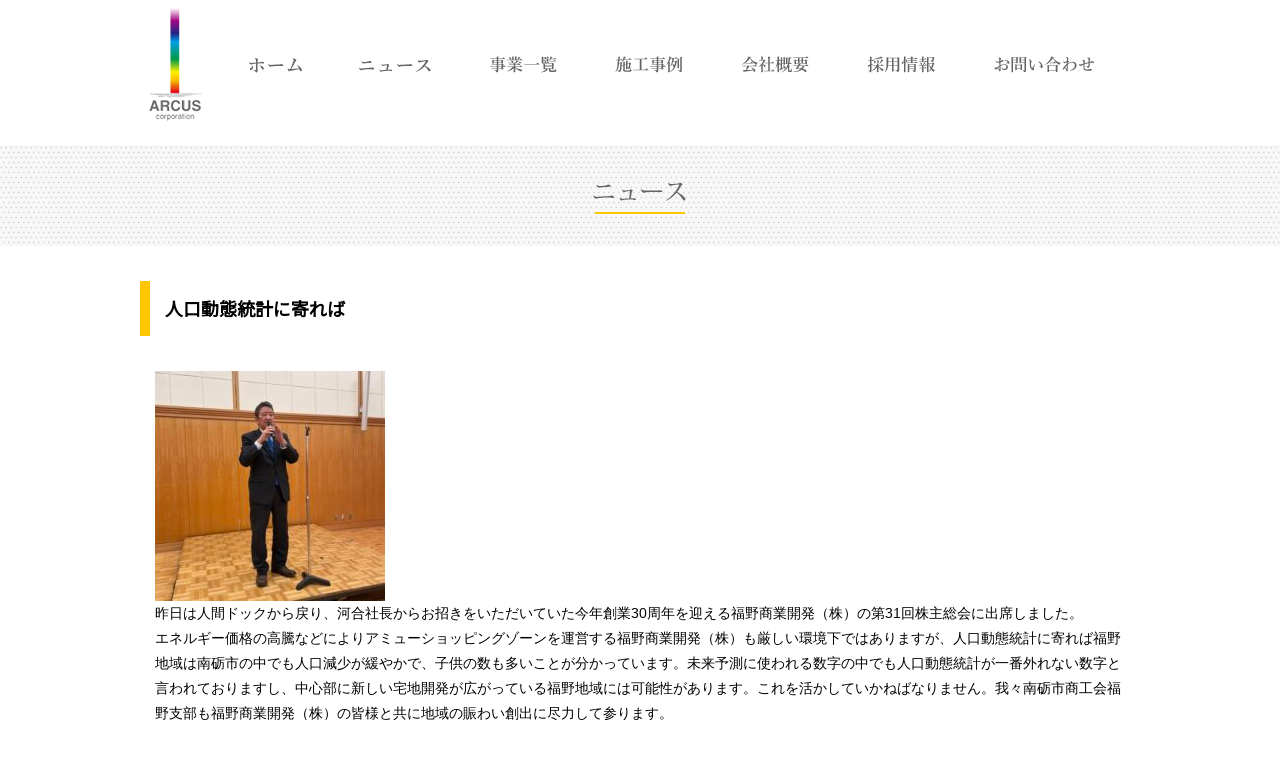

--- FILE ---
content_type: text/html; charset=UTF-8
request_url: https://arcus-corp.com/18970
body_size: 8916
content:
<!DOCTYPE html PUBLIC "-//W3C//DTD XHTML 1.0 Transitional//EN" "http://www.w3.org/TR/xhtml1/DTD/xhtml1-transitional.dtd">
<html xmlns="http://www.w3.org/1999/xhtml">
<head>
<meta http-equiv="Content-Type" content="text/html; charset=UTF-8" />

<link rel="stylesheet" href="https://arcus-corp.com/wp-content/themes/arcus/contents.css" type="text/css" media="all" />
<link rel="stylesheet" href="https://arcus-corp.com/wp-content/themes/arcus/base.css" type="text/css" media="all" />
<link rel="stylesheet" href="https://arcus-corp.com/wp-content/themes/arcus/style.css" type="text/css" media="all" />
<link rel="alternate" type="application/rss+xml" title="アルカスコーポレーション／Arcus Corporation RSS Feed" href="https://arcus-corp.com/feed" />
<link rel="pingback" href="https://arcus-corp.com/xmlrpc.php" />

<rdf:RDF xmlns:rdf="http://www.w3.org/1999/02/22-rdf-syntax-ns#"
			xmlns:dc="http://purl.org/dc/elements/1.1/"
			xmlns:trackback="http://madskills.com/public/xml/rss/module/trackback/">
		<rdf:Description rdf:about="https://arcus-corp.com/18970"
    dc:identifier="https://arcus-corp.com/18970"
    dc:title="人口動態統計に寄れば"
    trackback:ping="https://arcus-corp.com/18970/trackback" />
</rdf:RDF>	
<script type="text/javascript" src="https://arcus-corp.com/wp-content/themes/arcus/js/smoothscroll.js"></script>
<script type="text/javascript" src="https://arcus-corp.com/wp-content/themes/arcus/js/rollover.js"></script>

<link href="https://fonts.googleapis.com/css?family=Noto+Sans+JP" rel="stylesheet">	
	
<!-- 2021-06-ナレッジタグ　TOPのみに掲載する-->
	
	
<!-- アルカス効果測定タグ-->
<script type="text/javascript">
piAId = '709883';
piCId = '1712';
piHostname = 'pi.pardot.com';

(function() {
	function async_load(){
		var s = document.createElement('script'); s.type = 'text/javascript';
		s.src = ('https:' == document.location.protocol ? 'https://pi' : 'http://cdn') + '.pardot.com/pd.js';
		var c = document.getElementsByTagName('script')[0]; c.parentNode.insertBefore(s, c);
	}
	if(window.attachEvent) { window.attachEvent('onload', async_load); }
	else { window.addEventListener('load', async_load, false); }
})();
</script>

<!--2022-07-07 　ARCUS Global site tag (gtag.js) - Google Analytics -->
<script async src="https://www.googletagmanager.com/gtag/js?id=G-XRQTKS9HVM"></script>
<script>
  window.dataLayer = window.dataLayer || [];
  function gtag(){dataLayer.push(arguments);}
  gtag('js', new Date());

  gtag('config', 'G-XRQTKS9HVM');
  gtag('config', 'G-TM2B69XPG8');
</script>	
	
	
	<style>img:is([sizes="auto" i], [sizes^="auto," i]) { contain-intrinsic-size: 3000px 1500px }</style>
	
		<!-- All in One SEO 4.8.9 - aioseo.com -->
		<title>人口動態統計に寄れば | アルカスコーポレーション／Arcus Corporation</title>
	<meta name="robots" content="max-image-preview:large" />
	<meta name="author" content="arcus"/>
	<meta name="google-site-verification" content="6_AemXeQw3cvPr1jVA6v4CXdF1q-_EgYGIxpqgCTwRQ" />
	<link rel="canonical" href="https://arcus-corp.com/18970" />
	<meta name="generator" content="All in One SEO (AIOSEO) 4.8.9" />
		<meta property="og:locale" content="ja_JP" />
		<meta property="og:site_name" content="アルカスコーポレーション／Arcus Corporation | アルカスコーポレーション,Arcus Corporation,富山,建設関連事業,建築・土木・舗装工事,住宅の建設工事,土地活用事業,住宅関連事業,中古住宅・不動産の売買仲介,リノベーション,リフォーム,損保・生保代理店,生コン,アスファルト合材,砂利の製造及び石油類を販売する生産事業" />
		<meta property="og:type" content="article" />
		<meta property="og:title" content="人口動態統計に寄れば | アルカスコーポレーション／Arcus Corporation" />
		<meta property="og:url" content="https://arcus-corp.com/18970" />
		<meta property="article:published_time" content="2023-07-01T07:50:31+00:00" />
		<meta property="article:modified_time" content="2023-07-11T07:51:05+00:00" />
		<meta name="twitter:card" content="summary" />
		<meta name="twitter:title" content="人口動態統計に寄れば | アルカスコーポレーション／Arcus Corporation" />
		<script type="application/ld+json" class="aioseo-schema">
			{"@context":"https:\/\/schema.org","@graph":[{"@type":"Article","@id":"https:\/\/arcus-corp.com\/18970#article","name":"\u4eba\u53e3\u52d5\u614b\u7d71\u8a08\u306b\u5bc4\u308c\u3070 | \u30a2\u30eb\u30ab\u30b9\u30b3\u30fc\u30dd\u30ec\u30fc\u30b7\u30e7\u30f3\uff0fArcus Corporation","headline":"\u4eba\u53e3\u52d5\u614b\u7d71\u8a08\u306b\u5bc4\u308c\u3070","author":{"@id":"https:\/\/arcus-corp.com\/author\/arcus#author"},"publisher":{"@id":"https:\/\/arcus-corp.com\/#organization"},"image":{"@type":"ImageObject","url":"https:\/\/arcus-corp.com\/wp-content\/uploads\/2023\/07\/0701.jpg","width":450,"height":600},"datePublished":"2023-07-01T16:50:31+09:00","dateModified":"2023-07-11T16:51:05+09:00","inLanguage":"ja","mainEntityOfPage":{"@id":"https:\/\/arcus-corp.com\/18970#webpage"},"isPartOf":{"@id":"https:\/\/arcus-corp.com\/18970#webpage"},"articleSection":"\u793e\u9577\u30d6\u30ed\u30b0"},{"@type":"BreadcrumbList","@id":"https:\/\/arcus-corp.com\/18970#breadcrumblist","itemListElement":[{"@type":"ListItem","@id":"https:\/\/arcus-corp.com#listItem","position":1,"name":"\u30db\u30fc\u30e0","item":"https:\/\/arcus-corp.com","nextItem":{"@type":"ListItem","@id":"https:\/\/arcus-corp.com\/category\/blog#listItem","name":"\u793e\u9577\u30d6\u30ed\u30b0"}},{"@type":"ListItem","@id":"https:\/\/arcus-corp.com\/category\/blog#listItem","position":2,"name":"\u793e\u9577\u30d6\u30ed\u30b0","item":"https:\/\/arcus-corp.com\/category\/blog","nextItem":{"@type":"ListItem","@id":"https:\/\/arcus-corp.com\/18970#listItem","name":"\u4eba\u53e3\u52d5\u614b\u7d71\u8a08\u306b\u5bc4\u308c\u3070"},"previousItem":{"@type":"ListItem","@id":"https:\/\/arcus-corp.com#listItem","name":"\u30db\u30fc\u30e0"}},{"@type":"ListItem","@id":"https:\/\/arcus-corp.com\/18970#listItem","position":3,"name":"\u4eba\u53e3\u52d5\u614b\u7d71\u8a08\u306b\u5bc4\u308c\u3070","previousItem":{"@type":"ListItem","@id":"https:\/\/arcus-corp.com\/category\/blog#listItem","name":"\u793e\u9577\u30d6\u30ed\u30b0"}}]},{"@type":"Organization","@id":"https:\/\/arcus-corp.com\/#organization","name":"\u30a2\u30eb\u30ab\u30b9\u30b3\u30fc\u30dd\u30ec\u30fc\u30b7\u30e7\u30f3\uff0fArcus Corporation","description":"\u30a2\u30eb\u30ab\u30b9\u30b3\u30fc\u30dd\u30ec\u30fc\u30b7\u30e7\u30f3,Arcus Corporation,\u5bcc\u5c71,\u5efa\u8a2d\u95a2\u9023\u4e8b\u696d,\u5efa\u7bc9\u30fb\u571f\u6728\u30fb\u8217\u88c5\u5de5\u4e8b,\u4f4f\u5b85\u306e\u5efa\u8a2d\u5de5\u4e8b,\u571f\u5730\u6d3b\u7528\u4e8b\u696d,\u4f4f\u5b85\u95a2\u9023\u4e8b\u696d,\u4e2d\u53e4\u4f4f\u5b85\u30fb\u4e0d\u52d5\u7523\u306e\u58f2\u8cb7\u4ef2\u4ecb,\u30ea\u30ce\u30d9\u30fc\u30b7\u30e7\u30f3,\u30ea\u30d5\u30a9\u30fc\u30e0,\u640d\u4fdd\u30fb\u751f\u4fdd\u4ee3\u7406\u5e97,\u751f\u30b3\u30f3,\u30a2\u30b9\u30d5\u30a1\u30eb\u30c8\u5408\u6750,\u7802\u5229\u306e\u88fd\u9020\u53ca\u3073\u77f3\u6cb9\u985e\u3092\u8ca9\u58f2\u3059\u308b\u751f\u7523\u4e8b\u696d","url":"https:\/\/arcus-corp.com\/"},{"@type":"Person","@id":"https:\/\/arcus-corp.com\/author\/arcus#author","url":"https:\/\/arcus-corp.com\/author\/arcus","name":"arcus","image":{"@type":"ImageObject","@id":"https:\/\/arcus-corp.com\/18970#authorImage","url":"https:\/\/secure.gravatar.com\/avatar\/b1785c46b97ab69b56fd1a62bb9487b2?s=96&d=mm&r=g","width":96,"height":96,"caption":"arcus"}},{"@type":"WebPage","@id":"https:\/\/arcus-corp.com\/18970#webpage","url":"https:\/\/arcus-corp.com\/18970","name":"\u4eba\u53e3\u52d5\u614b\u7d71\u8a08\u306b\u5bc4\u308c\u3070 | \u30a2\u30eb\u30ab\u30b9\u30b3\u30fc\u30dd\u30ec\u30fc\u30b7\u30e7\u30f3\uff0fArcus Corporation","inLanguage":"ja","isPartOf":{"@id":"https:\/\/arcus-corp.com\/#website"},"breadcrumb":{"@id":"https:\/\/arcus-corp.com\/18970#breadcrumblist"},"author":{"@id":"https:\/\/arcus-corp.com\/author\/arcus#author"},"creator":{"@id":"https:\/\/arcus-corp.com\/author\/arcus#author"},"image":{"@type":"ImageObject","url":"https:\/\/arcus-corp.com\/wp-content\/uploads\/2023\/07\/0701.jpg","@id":"https:\/\/arcus-corp.com\/18970\/#mainImage","width":450,"height":600},"primaryImageOfPage":{"@id":"https:\/\/arcus-corp.com\/18970#mainImage"},"datePublished":"2023-07-01T16:50:31+09:00","dateModified":"2023-07-11T16:51:05+09:00"},{"@type":"WebSite","@id":"https:\/\/arcus-corp.com\/#website","url":"https:\/\/arcus-corp.com\/","name":"\u30a2\u30eb\u30ab\u30b9\u30b3\u30fc\u30dd\u30ec\u30fc\u30b7\u30e7\u30f3\uff0fArcus Corporation","description":"\u30a2\u30eb\u30ab\u30b9\u30b3\u30fc\u30dd\u30ec\u30fc\u30b7\u30e7\u30f3,Arcus Corporation,\u5bcc\u5c71,\u5efa\u8a2d\u95a2\u9023\u4e8b\u696d,\u5efa\u7bc9\u30fb\u571f\u6728\u30fb\u8217\u88c5\u5de5\u4e8b,\u4f4f\u5b85\u306e\u5efa\u8a2d\u5de5\u4e8b,\u571f\u5730\u6d3b\u7528\u4e8b\u696d,\u4f4f\u5b85\u95a2\u9023\u4e8b\u696d,\u4e2d\u53e4\u4f4f\u5b85\u30fb\u4e0d\u52d5\u7523\u306e\u58f2\u8cb7\u4ef2\u4ecb,\u30ea\u30ce\u30d9\u30fc\u30b7\u30e7\u30f3,\u30ea\u30d5\u30a9\u30fc\u30e0,\u640d\u4fdd\u30fb\u751f\u4fdd\u4ee3\u7406\u5e97,\u751f\u30b3\u30f3,\u30a2\u30b9\u30d5\u30a1\u30eb\u30c8\u5408\u6750,\u7802\u5229\u306e\u88fd\u9020\u53ca\u3073\u77f3\u6cb9\u985e\u3092\u8ca9\u58f2\u3059\u308b\u751f\u7523\u4e8b\u696d","inLanguage":"ja","publisher":{"@id":"https:\/\/arcus-corp.com\/#organization"}}]}
		</script>
		<!-- All in One SEO -->

<link rel='dns-prefetch' href='//stats.wp.com' />
<link rel="alternate" type="application/rss+xml" title="アルカスコーポレーション／Arcus Corporation &raquo; 人口動態統計に寄れば のコメントのフィード" href="https://arcus-corp.com/18970/feed" />
<script type="text/javascript">
/* <![CDATA[ */
window._wpemojiSettings = {"baseUrl":"https:\/\/s.w.org\/images\/core\/emoji\/15.0.3\/72x72\/","ext":".png","svgUrl":"https:\/\/s.w.org\/images\/core\/emoji\/15.0.3\/svg\/","svgExt":".svg","source":{"concatemoji":"https:\/\/arcus-corp.com\/wp-includes\/js\/wp-emoji-release.min.js?ver=6.7.4"}};
/*! This file is auto-generated */
!function(i,n){var o,s,e;function c(e){try{var t={supportTests:e,timestamp:(new Date).valueOf()};sessionStorage.setItem(o,JSON.stringify(t))}catch(e){}}function p(e,t,n){e.clearRect(0,0,e.canvas.width,e.canvas.height),e.fillText(t,0,0);var t=new Uint32Array(e.getImageData(0,0,e.canvas.width,e.canvas.height).data),r=(e.clearRect(0,0,e.canvas.width,e.canvas.height),e.fillText(n,0,0),new Uint32Array(e.getImageData(0,0,e.canvas.width,e.canvas.height).data));return t.every(function(e,t){return e===r[t]})}function u(e,t,n){switch(t){case"flag":return n(e,"\ud83c\udff3\ufe0f\u200d\u26a7\ufe0f","\ud83c\udff3\ufe0f\u200b\u26a7\ufe0f")?!1:!n(e,"\ud83c\uddfa\ud83c\uddf3","\ud83c\uddfa\u200b\ud83c\uddf3")&&!n(e,"\ud83c\udff4\udb40\udc67\udb40\udc62\udb40\udc65\udb40\udc6e\udb40\udc67\udb40\udc7f","\ud83c\udff4\u200b\udb40\udc67\u200b\udb40\udc62\u200b\udb40\udc65\u200b\udb40\udc6e\u200b\udb40\udc67\u200b\udb40\udc7f");case"emoji":return!n(e,"\ud83d\udc26\u200d\u2b1b","\ud83d\udc26\u200b\u2b1b")}return!1}function f(e,t,n){var r="undefined"!=typeof WorkerGlobalScope&&self instanceof WorkerGlobalScope?new OffscreenCanvas(300,150):i.createElement("canvas"),a=r.getContext("2d",{willReadFrequently:!0}),o=(a.textBaseline="top",a.font="600 32px Arial",{});return e.forEach(function(e){o[e]=t(a,e,n)}),o}function t(e){var t=i.createElement("script");t.src=e,t.defer=!0,i.head.appendChild(t)}"undefined"!=typeof Promise&&(o="wpEmojiSettingsSupports",s=["flag","emoji"],n.supports={everything:!0,everythingExceptFlag:!0},e=new Promise(function(e){i.addEventListener("DOMContentLoaded",e,{once:!0})}),new Promise(function(t){var n=function(){try{var e=JSON.parse(sessionStorage.getItem(o));if("object"==typeof e&&"number"==typeof e.timestamp&&(new Date).valueOf()<e.timestamp+604800&&"object"==typeof e.supportTests)return e.supportTests}catch(e){}return null}();if(!n){if("undefined"!=typeof Worker&&"undefined"!=typeof OffscreenCanvas&&"undefined"!=typeof URL&&URL.createObjectURL&&"undefined"!=typeof Blob)try{var e="postMessage("+f.toString()+"("+[JSON.stringify(s),u.toString(),p.toString()].join(",")+"));",r=new Blob([e],{type:"text/javascript"}),a=new Worker(URL.createObjectURL(r),{name:"wpTestEmojiSupports"});return void(a.onmessage=function(e){c(n=e.data),a.terminate(),t(n)})}catch(e){}c(n=f(s,u,p))}t(n)}).then(function(e){for(var t in e)n.supports[t]=e[t],n.supports.everything=n.supports.everything&&n.supports[t],"flag"!==t&&(n.supports.everythingExceptFlag=n.supports.everythingExceptFlag&&n.supports[t]);n.supports.everythingExceptFlag=n.supports.everythingExceptFlag&&!n.supports.flag,n.DOMReady=!1,n.readyCallback=function(){n.DOMReady=!0}}).then(function(){return e}).then(function(){var e;n.supports.everything||(n.readyCallback(),(e=n.source||{}).concatemoji?t(e.concatemoji):e.wpemoji&&e.twemoji&&(t(e.twemoji),t(e.wpemoji)))}))}((window,document),window._wpemojiSettings);
/* ]]> */
</script>
<style id='wp-emoji-styles-inline-css' type='text/css'>

	img.wp-smiley, img.emoji {
		display: inline !important;
		border: none !important;
		box-shadow: none !important;
		height: 1em !important;
		width: 1em !important;
		margin: 0 0.07em !important;
		vertical-align: -0.1em !important;
		background: none !important;
		padding: 0 !important;
	}
</style>
<link rel='stylesheet' id='mediaelement-css' href='https://arcus-corp.com/wp-includes/js/mediaelement/mediaelementplayer-legacy.min.css?ver=4.2.17' type='text/css' media='all' />
<link rel='stylesheet' id='wp-mediaelement-css' href='https://arcus-corp.com/wp-includes/js/mediaelement/wp-mediaelement.min.css?ver=6.7.4' type='text/css' media='all' />
<style id='jetpack-sharing-buttons-style-inline-css' type='text/css'>
.jetpack-sharing-buttons__services-list{display:flex;flex-direction:row;flex-wrap:wrap;gap:0;list-style-type:none;margin:5px;padding:0}.jetpack-sharing-buttons__services-list.has-small-icon-size{font-size:12px}.jetpack-sharing-buttons__services-list.has-normal-icon-size{font-size:16px}.jetpack-sharing-buttons__services-list.has-large-icon-size{font-size:24px}.jetpack-sharing-buttons__services-list.has-huge-icon-size{font-size:36px}@media print{.jetpack-sharing-buttons__services-list{display:none!important}}.editor-styles-wrapper .wp-block-jetpack-sharing-buttons{gap:0;padding-inline-start:0}ul.jetpack-sharing-buttons__services-list.has-background{padding:1.25em 2.375em}
</style>
<link rel='stylesheet' id='contact-form-7-css' href='https://arcus-corp.com/wp-content/plugins/contact-form-7/includes/css/styles.css?ver=6.1.3' type='text/css' media='all' />
<link rel='stylesheet' id='responsive-lightbox-nivo_lightbox-css-css' href='https://arcus-corp.com/wp-content/plugins/responsive-lightbox-lite/assets/nivo-lightbox/nivo-lightbox.css?ver=6.7.4' type='text/css' media='all' />
<link rel='stylesheet' id='responsive-lightbox-nivo_lightbox-css-d-css' href='https://arcus-corp.com/wp-content/plugins/responsive-lightbox-lite/assets/nivo-lightbox/themes/default/default.css?ver=6.7.4' type='text/css' media='all' />
<link rel='stylesheet' id='wp-pagenavi-css' href='https://arcus-corp.com/wp-content/plugins/wp-pagenavi/pagenavi-css.css?ver=2.70' type='text/css' media='all' />
<!--n2css--><!--n2js--><script type="text/javascript" src="https://arcus-corp.com/wp-includes/js/jquery/jquery.min.js?ver=3.7.1" id="jquery-core-js"></script>
<script type="text/javascript" src="https://arcus-corp.com/wp-includes/js/jquery/jquery-migrate.min.js?ver=3.4.1" id="jquery-migrate-js"></script>
<script type="text/javascript" src="https://arcus-corp.com/wp-content/plugins/responsive-lightbox-lite/assets/nivo-lightbox/nivo-lightbox.min.js?ver=6.7.4" id="responsive-lightbox-nivo_lightbox-js"></script>
<script type="text/javascript" id="responsive-lightbox-lite-script-js-extra">
/* <![CDATA[ */
var rllArgs = {"script":"nivo_lightbox","selector":"lightbox","custom_events":""};
/* ]]> */
</script>
<script type="text/javascript" src="https://arcus-corp.com/wp-content/plugins/responsive-lightbox-lite/assets/inc/script.js?ver=6.7.4" id="responsive-lightbox-lite-script-js"></script>
<link rel="https://api.w.org/" href="https://arcus-corp.com/wp-json/" /><link rel="alternate" title="JSON" type="application/json" href="https://arcus-corp.com/wp-json/wp/v2/posts/18970" /><link rel="EditURI" type="application/rsd+xml" title="RSD" href="https://arcus-corp.com/xmlrpc.php?rsd" />
<meta name="generator" content="WordPress 6.7.4" />
<link rel='shortlink' href='https://arcus-corp.com/?p=18970' />
	<style>img#wpstats{display:none}</style>
			
	
	
	
<!-- スライダ×3-->
<script type="text/javascript" src="//ajax.googleapis.com/ajax/libs/jquery/1.11.1/jquery.min.js"></script>
<script type="text/javascript" src="https://arcus-corp.com/wp-content/themes/arcus/js/jquery.bxslider.min.js"></script>
<link href="https://arcus-corp.com/wp-content/themes/arcus/js/style_s.css" rel="stylesheet" type="text/css" />
<!-- TOPメインスライダー-->
<script type="text/javascript">
$(function(){
    var slide = $('#slider ul').bxSlider({
        slideWidth  : 1311,
        slideMargin : 0,
        controls    : true,
        auto        : true,
        minSlides   : 3,
        maxSlides   : 3,
        moveSlides  : 1,
        speed       : 1000,
        pause  : 5000,
        onSlideAfter: function(){
        slide.startAuto();
        }
    });
});
</script>	
</head>

<body class="layout-tw">
<a name="top" id="top"></a>
	
	
<header id="title">
<div id="title-inner"> <a href="https://arcus-corp.com/"><img src="https://arcus-corp.com/image/base/logo.png" width="70" height="129" alt="ARCUS corporation" class="logo" /></a>

<div id="globalnavi">
<ul>
			<li><a href="https://arcus-corp.com/"><img src="https://arcus-corp.com/image/base/nav/home_off.png" alt="ARUCUS TOP"/></a></li>
			<li><a href="https://arcus-corp.com/category/news"><img src="https://arcus-corp.com/image/base/nav/news_off.png" alt="News"/></a></li>
			<li><a href="https://arcus-corp.com/brand"><img src="https://arcus-corp.com/image/base/nav/brand_off.png" alt="Brand"/></a></li>
			<li><a href="https://arcus-corp.com/cate/doboku"><img src="https://arcus-corp.com/image/base/nav/concept_off.png" alt="Works"/></a></li>
			<li><a href="https://arcus-corp.com/company"><img src="https://arcus-corp.com/image/base/nav/company_off.png" alt="Compnay"/></a></li>
			<li><a href="https://recruit.arcus-corp.com/" target="_blank"><img src="https://arcus-corp.com/image/base/nav/recruit_off.png" alt="Recruit"/></a></li>
			<li><a href="https://arcus-corp.com/inquiry"><img src="https://arcus-corp.com/image/base/nav/contact_off.png" alt="Contact"/></a></li>
</ul>
</header>
<!--/globalnavi-->

</div>
</div>
	
<main>

	
	
	

<div id="sub-tt"><img src="https://arcus-corp.com/image/top/m_news.png" width="400" height="76" alt=""/></div>

<div id="outline">



	

<h2 class="news-tt">人口動態統計に寄れば</h2>

<div class="news-tx">
<div class="xdj266r x11i5rnm xat24cr x1mh8g0r x1vvkbs x126k92a">
<div dir="auto"><a href="https://arcus-corp.com/wp-content/uploads/2023/07/0701.jpg" rel="lightbox-0"><img fetchpriority="high" decoding="async" class="alignnone size-thumbnail wp-image-18971" src="https://arcus-corp.com/wp-content/uploads/2023/07/0701-230x230.jpg" alt="" width="230" height="230" srcset="https://arcus-corp.com/wp-content/uploads/2023/07/0701-230x230.jpg 230w, https://arcus-corp.com/wp-content/uploads/2023/07/0701-450x450.jpg 450w" sizes="(max-width: 230px) 100vw, 230px" /></a></div>
<div dir="auto">昨日は人間ドックから戻り、河合社長からお招きをいただいていた今年創業30周年を迎える福野商業開発（株）の第31回株主総会に出席しました。</div>
</div>
<div class="x11i5rnm xat24cr x1mh8g0r x1vvkbs xtlvy1s x126k92a">
<div dir="auto">エネルギー価格の高騰などによりアミューショッピングゾーンを運営する福野商業開発（株）も厳しい環境下ではありますが、人口動態統計に寄れば福野地域は南砺市の中でも人口減少が緩やかで、子供の数も多いことが分かっています。未来予測に使われる数字の中でも人口動態統計が一番外れない数字と言われておりますし、中心部に新しい宅地開発が広がっている福野地域には可能性があります。これを活かしていかねばなりません。我々南砺市商工会福野支部も福野商業開発（株）の皆様と共に地域の賑わい創出に尽力して参ります。</div>
</div>
<div class="x11i5rnm xat24cr x1mh8g0r x1vvkbs xtlvy1s x126k92a">
<div dir="auto">何度かこの株主総会・懇親会に出席しておりますが、いつも締めの挨拶をされる中西一夫専務の強い危機感と決意に身が引き締まる思いがします。現状を打破していくのは当事者の覚悟、本気度でしょう。今後の福野商業開発（株）の奮闘に期待します。</div>
</div>
<div class="x11i5rnm xat24cr x1mh8g0r x1vvkbs xtlvy1s x126k92a">
<div dir="auto">今日も当事者意識を持ち、覚悟を持って現状打破に取り組む一日を！</div>
</div>
<div class="x11i5rnm xat24cr x1mh8g0r x1vvkbs xtlvy1s x126k92a">
<div dir="auto">※Go To Nanto 飲食店 プレミアム食事券 絶賛発売中です。プレミアム率30%です。お問い合わせは南砺市商工会まで。</div>
</div>
	</div>

		<div class="clear"></div>

	




</div><!--/outline-->

</main>

<footer id="bottom">
<div id="footer">
<div class="flogo"><a href="https://arcus-corp.com/"><img src="https://arcus-corp.com/image/base/logo2.png" alt="ARCUS corporation" /></a></div>
<div class="fmenu"><a href="https://arcus-corp.com/"><img src="https://arcus-corp.com/image/base/nav/home_off.png" alt="HOME"/></a></div>
<div class="fmenu"><a href="https://arcus-corp.com/category/news"><img src="https://arcus-corp.com/image/base/nav/news_off.png" alt="NEWS"/></a></div>
<div class="fmenu"><a href="https://arcus-corp.com/brand"><img src="https://arcus-corp.com/image/base/nav/brand_off.png" alt="BRAND"/></a></div>
<div class="fmenu"><a href="https://arcus-corp.com/cate/doboku"><img src="https://arcus-corp.com/image/base/nav/concept_off.png" alt="Works"/></a></div>
<div class="fmenu"><a href="https://arcus-corp.com/company"><img src="https://arcus-corp.com/image/base/nav/company_off.png" alt="COMPANY"/></a></div>
<div class="fmenu"><a href="https://recruit.arcus-corp.com/" target="_blank"><img src="https://arcus-corp.com/image/base/nav/recruit_off.png" alt="RECRUIT"/></a></div>
<div class="fmenu"><a href="https://arcus-corp.com/inquiry"><img src="https://arcus-corp.com/image/base/nav/contact_off.png" alt="CONTACT"/></a></div>
</div>
  
 <div class="clear"></div>
<div id="copy">
	
	〒939-1505 富山県南砺市長源寺89番地
	<br>TEL. 0763-22-1800（代表）／FAX. 0763-22-1821（代表）<br>
	Copyright © ARCUS corporation. All rights Reserved.
	<div class="insta"><a href="https://www.instagram.com/arcuscorp205/" target="_blank"><img src="https://arcus-corp.com/image/base/insta.png" alt="instagram"/></a></div>
	</div>
	
</footer>


<script type="text/javascript" src="https://arcus-corp.com/wp-includes/js/dist/hooks.min.js?ver=4d63a3d491d11ffd8ac6" id="wp-hooks-js"></script>
<script type="text/javascript" src="https://arcus-corp.com/wp-includes/js/dist/i18n.min.js?ver=5e580eb46a90c2b997e6" id="wp-i18n-js"></script>
<script type="text/javascript" id="wp-i18n-js-after">
/* <![CDATA[ */
wp.i18n.setLocaleData( { 'text direction\u0004ltr': [ 'ltr' ] } );
/* ]]> */
</script>
<script type="text/javascript" src="https://arcus-corp.com/wp-content/plugins/contact-form-7/includes/swv/js/index.js?ver=6.1.3" id="swv-js"></script>
<script type="text/javascript" id="contact-form-7-js-translations">
/* <![CDATA[ */
( function( domain, translations ) {
	var localeData = translations.locale_data[ domain ] || translations.locale_data.messages;
	localeData[""].domain = domain;
	wp.i18n.setLocaleData( localeData, domain );
} )( "contact-form-7", {"translation-revision-date":"2025-10-29 09:23:50+0000","generator":"GlotPress\/4.0.3","domain":"messages","locale_data":{"messages":{"":{"domain":"messages","plural-forms":"nplurals=1; plural=0;","lang":"ja_JP"},"This contact form is placed in the wrong place.":["\u3053\u306e\u30b3\u30f3\u30bf\u30af\u30c8\u30d5\u30a9\u30fc\u30e0\u306f\u9593\u9055\u3063\u305f\u4f4d\u7f6e\u306b\u7f6e\u304b\u308c\u3066\u3044\u307e\u3059\u3002"],"Error:":["\u30a8\u30e9\u30fc:"]}},"comment":{"reference":"includes\/js\/index.js"}} );
/* ]]> */
</script>
<script type="text/javascript" id="contact-form-7-js-before">
/* <![CDATA[ */
var wpcf7 = {
    "api": {
        "root": "https:\/\/arcus-corp.com\/wp-json\/",
        "namespace": "contact-form-7\/v1"
    }
};
/* ]]> */
</script>
<script type="text/javascript" src="https://arcus-corp.com/wp-content/plugins/contact-form-7/includes/js/index.js?ver=6.1.3" id="contact-form-7-js"></script>
<script type="text/javascript" src="https://www.google.com/recaptcha/api.js?render=6LfIe_gpAAAAANrb-4lVIV24U4RTnHh6UzfZ2JJ4&amp;ver=3.0" id="google-recaptcha-js"></script>
<script type="text/javascript" src="https://arcus-corp.com/wp-includes/js/dist/vendor/wp-polyfill.min.js?ver=3.15.0" id="wp-polyfill-js"></script>
<script type="text/javascript" id="wpcf7-recaptcha-js-before">
/* <![CDATA[ */
var wpcf7_recaptcha = {
    "sitekey": "6LfIe_gpAAAAANrb-4lVIV24U4RTnHh6UzfZ2JJ4",
    "actions": {
        "homepage": "homepage",
        "contactform": "contactform"
    }
};
/* ]]> */
</script>
<script type="text/javascript" src="https://arcus-corp.com/wp-content/plugins/contact-form-7/modules/recaptcha/index.js?ver=6.1.3" id="wpcf7-recaptcha-js"></script>
<script type="text/javascript" id="jetpack-stats-js-before">
/* <![CDATA[ */
_stq = window._stq || [];
_stq.push([ "view", JSON.parse("{\"v\":\"ext\",\"blog\":\"167833783\",\"post\":\"18970\",\"tz\":\"9\",\"srv\":\"arcus-corp.com\",\"j\":\"1:15.2\"}") ]);
_stq.push([ "clickTrackerInit", "167833783", "18970" ]);
/* ]]> */
</script>
<script type="text/javascript" src="https://stats.wp.com/e-202604.js" id="jetpack-stats-js" defer="defer" data-wp-strategy="defer"></script>

<script>
$(function() {
  var $win = $(window),
      $header = $('header'),
      animationClass = 'is-animation',
      footerHeight = $('footer').outerHeight(),
      docmentHeight = $(document).height();

  $win.on('load scroll', function() {
    var value = $(this).scrollTop(),
    scrollPos = $win.height() + value;
    if ( value > 100 ) {
      $header.addClass(animationClass);
    } else {
      $header.removeClass(animationClass);
    }
  });
});
</script>
</body>
</html>

--- FILE ---
content_type: text/html; charset=utf-8
request_url: https://www.google.com/recaptcha/api2/anchor?ar=1&k=6LfIe_gpAAAAANrb-4lVIV24U4RTnHh6UzfZ2JJ4&co=aHR0cHM6Ly9hcmN1cy1jb3JwLmNvbTo0NDM.&hl=en&v=PoyoqOPhxBO7pBk68S4YbpHZ&size=invisible&anchor-ms=20000&execute-ms=30000&cb=uzujvno4ejqz
body_size: 48441
content:
<!DOCTYPE HTML><html dir="ltr" lang="en"><head><meta http-equiv="Content-Type" content="text/html; charset=UTF-8">
<meta http-equiv="X-UA-Compatible" content="IE=edge">
<title>reCAPTCHA</title>
<style type="text/css">
/* cyrillic-ext */
@font-face {
  font-family: 'Roboto';
  font-style: normal;
  font-weight: 400;
  font-stretch: 100%;
  src: url(//fonts.gstatic.com/s/roboto/v48/KFO7CnqEu92Fr1ME7kSn66aGLdTylUAMa3GUBHMdazTgWw.woff2) format('woff2');
  unicode-range: U+0460-052F, U+1C80-1C8A, U+20B4, U+2DE0-2DFF, U+A640-A69F, U+FE2E-FE2F;
}
/* cyrillic */
@font-face {
  font-family: 'Roboto';
  font-style: normal;
  font-weight: 400;
  font-stretch: 100%;
  src: url(//fonts.gstatic.com/s/roboto/v48/KFO7CnqEu92Fr1ME7kSn66aGLdTylUAMa3iUBHMdazTgWw.woff2) format('woff2');
  unicode-range: U+0301, U+0400-045F, U+0490-0491, U+04B0-04B1, U+2116;
}
/* greek-ext */
@font-face {
  font-family: 'Roboto';
  font-style: normal;
  font-weight: 400;
  font-stretch: 100%;
  src: url(//fonts.gstatic.com/s/roboto/v48/KFO7CnqEu92Fr1ME7kSn66aGLdTylUAMa3CUBHMdazTgWw.woff2) format('woff2');
  unicode-range: U+1F00-1FFF;
}
/* greek */
@font-face {
  font-family: 'Roboto';
  font-style: normal;
  font-weight: 400;
  font-stretch: 100%;
  src: url(//fonts.gstatic.com/s/roboto/v48/KFO7CnqEu92Fr1ME7kSn66aGLdTylUAMa3-UBHMdazTgWw.woff2) format('woff2');
  unicode-range: U+0370-0377, U+037A-037F, U+0384-038A, U+038C, U+038E-03A1, U+03A3-03FF;
}
/* math */
@font-face {
  font-family: 'Roboto';
  font-style: normal;
  font-weight: 400;
  font-stretch: 100%;
  src: url(//fonts.gstatic.com/s/roboto/v48/KFO7CnqEu92Fr1ME7kSn66aGLdTylUAMawCUBHMdazTgWw.woff2) format('woff2');
  unicode-range: U+0302-0303, U+0305, U+0307-0308, U+0310, U+0312, U+0315, U+031A, U+0326-0327, U+032C, U+032F-0330, U+0332-0333, U+0338, U+033A, U+0346, U+034D, U+0391-03A1, U+03A3-03A9, U+03B1-03C9, U+03D1, U+03D5-03D6, U+03F0-03F1, U+03F4-03F5, U+2016-2017, U+2034-2038, U+203C, U+2040, U+2043, U+2047, U+2050, U+2057, U+205F, U+2070-2071, U+2074-208E, U+2090-209C, U+20D0-20DC, U+20E1, U+20E5-20EF, U+2100-2112, U+2114-2115, U+2117-2121, U+2123-214F, U+2190, U+2192, U+2194-21AE, U+21B0-21E5, U+21F1-21F2, U+21F4-2211, U+2213-2214, U+2216-22FF, U+2308-230B, U+2310, U+2319, U+231C-2321, U+2336-237A, U+237C, U+2395, U+239B-23B7, U+23D0, U+23DC-23E1, U+2474-2475, U+25AF, U+25B3, U+25B7, U+25BD, U+25C1, U+25CA, U+25CC, U+25FB, U+266D-266F, U+27C0-27FF, U+2900-2AFF, U+2B0E-2B11, U+2B30-2B4C, U+2BFE, U+3030, U+FF5B, U+FF5D, U+1D400-1D7FF, U+1EE00-1EEFF;
}
/* symbols */
@font-face {
  font-family: 'Roboto';
  font-style: normal;
  font-weight: 400;
  font-stretch: 100%;
  src: url(//fonts.gstatic.com/s/roboto/v48/KFO7CnqEu92Fr1ME7kSn66aGLdTylUAMaxKUBHMdazTgWw.woff2) format('woff2');
  unicode-range: U+0001-000C, U+000E-001F, U+007F-009F, U+20DD-20E0, U+20E2-20E4, U+2150-218F, U+2190, U+2192, U+2194-2199, U+21AF, U+21E6-21F0, U+21F3, U+2218-2219, U+2299, U+22C4-22C6, U+2300-243F, U+2440-244A, U+2460-24FF, U+25A0-27BF, U+2800-28FF, U+2921-2922, U+2981, U+29BF, U+29EB, U+2B00-2BFF, U+4DC0-4DFF, U+FFF9-FFFB, U+10140-1018E, U+10190-1019C, U+101A0, U+101D0-101FD, U+102E0-102FB, U+10E60-10E7E, U+1D2C0-1D2D3, U+1D2E0-1D37F, U+1F000-1F0FF, U+1F100-1F1AD, U+1F1E6-1F1FF, U+1F30D-1F30F, U+1F315, U+1F31C, U+1F31E, U+1F320-1F32C, U+1F336, U+1F378, U+1F37D, U+1F382, U+1F393-1F39F, U+1F3A7-1F3A8, U+1F3AC-1F3AF, U+1F3C2, U+1F3C4-1F3C6, U+1F3CA-1F3CE, U+1F3D4-1F3E0, U+1F3ED, U+1F3F1-1F3F3, U+1F3F5-1F3F7, U+1F408, U+1F415, U+1F41F, U+1F426, U+1F43F, U+1F441-1F442, U+1F444, U+1F446-1F449, U+1F44C-1F44E, U+1F453, U+1F46A, U+1F47D, U+1F4A3, U+1F4B0, U+1F4B3, U+1F4B9, U+1F4BB, U+1F4BF, U+1F4C8-1F4CB, U+1F4D6, U+1F4DA, U+1F4DF, U+1F4E3-1F4E6, U+1F4EA-1F4ED, U+1F4F7, U+1F4F9-1F4FB, U+1F4FD-1F4FE, U+1F503, U+1F507-1F50B, U+1F50D, U+1F512-1F513, U+1F53E-1F54A, U+1F54F-1F5FA, U+1F610, U+1F650-1F67F, U+1F687, U+1F68D, U+1F691, U+1F694, U+1F698, U+1F6AD, U+1F6B2, U+1F6B9-1F6BA, U+1F6BC, U+1F6C6-1F6CF, U+1F6D3-1F6D7, U+1F6E0-1F6EA, U+1F6F0-1F6F3, U+1F6F7-1F6FC, U+1F700-1F7FF, U+1F800-1F80B, U+1F810-1F847, U+1F850-1F859, U+1F860-1F887, U+1F890-1F8AD, U+1F8B0-1F8BB, U+1F8C0-1F8C1, U+1F900-1F90B, U+1F93B, U+1F946, U+1F984, U+1F996, U+1F9E9, U+1FA00-1FA6F, U+1FA70-1FA7C, U+1FA80-1FA89, U+1FA8F-1FAC6, U+1FACE-1FADC, U+1FADF-1FAE9, U+1FAF0-1FAF8, U+1FB00-1FBFF;
}
/* vietnamese */
@font-face {
  font-family: 'Roboto';
  font-style: normal;
  font-weight: 400;
  font-stretch: 100%;
  src: url(//fonts.gstatic.com/s/roboto/v48/KFO7CnqEu92Fr1ME7kSn66aGLdTylUAMa3OUBHMdazTgWw.woff2) format('woff2');
  unicode-range: U+0102-0103, U+0110-0111, U+0128-0129, U+0168-0169, U+01A0-01A1, U+01AF-01B0, U+0300-0301, U+0303-0304, U+0308-0309, U+0323, U+0329, U+1EA0-1EF9, U+20AB;
}
/* latin-ext */
@font-face {
  font-family: 'Roboto';
  font-style: normal;
  font-weight: 400;
  font-stretch: 100%;
  src: url(//fonts.gstatic.com/s/roboto/v48/KFO7CnqEu92Fr1ME7kSn66aGLdTylUAMa3KUBHMdazTgWw.woff2) format('woff2');
  unicode-range: U+0100-02BA, U+02BD-02C5, U+02C7-02CC, U+02CE-02D7, U+02DD-02FF, U+0304, U+0308, U+0329, U+1D00-1DBF, U+1E00-1E9F, U+1EF2-1EFF, U+2020, U+20A0-20AB, U+20AD-20C0, U+2113, U+2C60-2C7F, U+A720-A7FF;
}
/* latin */
@font-face {
  font-family: 'Roboto';
  font-style: normal;
  font-weight: 400;
  font-stretch: 100%;
  src: url(//fonts.gstatic.com/s/roboto/v48/KFO7CnqEu92Fr1ME7kSn66aGLdTylUAMa3yUBHMdazQ.woff2) format('woff2');
  unicode-range: U+0000-00FF, U+0131, U+0152-0153, U+02BB-02BC, U+02C6, U+02DA, U+02DC, U+0304, U+0308, U+0329, U+2000-206F, U+20AC, U+2122, U+2191, U+2193, U+2212, U+2215, U+FEFF, U+FFFD;
}
/* cyrillic-ext */
@font-face {
  font-family: 'Roboto';
  font-style: normal;
  font-weight: 500;
  font-stretch: 100%;
  src: url(//fonts.gstatic.com/s/roboto/v48/KFO7CnqEu92Fr1ME7kSn66aGLdTylUAMa3GUBHMdazTgWw.woff2) format('woff2');
  unicode-range: U+0460-052F, U+1C80-1C8A, U+20B4, U+2DE0-2DFF, U+A640-A69F, U+FE2E-FE2F;
}
/* cyrillic */
@font-face {
  font-family: 'Roboto';
  font-style: normal;
  font-weight: 500;
  font-stretch: 100%;
  src: url(//fonts.gstatic.com/s/roboto/v48/KFO7CnqEu92Fr1ME7kSn66aGLdTylUAMa3iUBHMdazTgWw.woff2) format('woff2');
  unicode-range: U+0301, U+0400-045F, U+0490-0491, U+04B0-04B1, U+2116;
}
/* greek-ext */
@font-face {
  font-family: 'Roboto';
  font-style: normal;
  font-weight: 500;
  font-stretch: 100%;
  src: url(//fonts.gstatic.com/s/roboto/v48/KFO7CnqEu92Fr1ME7kSn66aGLdTylUAMa3CUBHMdazTgWw.woff2) format('woff2');
  unicode-range: U+1F00-1FFF;
}
/* greek */
@font-face {
  font-family: 'Roboto';
  font-style: normal;
  font-weight: 500;
  font-stretch: 100%;
  src: url(//fonts.gstatic.com/s/roboto/v48/KFO7CnqEu92Fr1ME7kSn66aGLdTylUAMa3-UBHMdazTgWw.woff2) format('woff2');
  unicode-range: U+0370-0377, U+037A-037F, U+0384-038A, U+038C, U+038E-03A1, U+03A3-03FF;
}
/* math */
@font-face {
  font-family: 'Roboto';
  font-style: normal;
  font-weight: 500;
  font-stretch: 100%;
  src: url(//fonts.gstatic.com/s/roboto/v48/KFO7CnqEu92Fr1ME7kSn66aGLdTylUAMawCUBHMdazTgWw.woff2) format('woff2');
  unicode-range: U+0302-0303, U+0305, U+0307-0308, U+0310, U+0312, U+0315, U+031A, U+0326-0327, U+032C, U+032F-0330, U+0332-0333, U+0338, U+033A, U+0346, U+034D, U+0391-03A1, U+03A3-03A9, U+03B1-03C9, U+03D1, U+03D5-03D6, U+03F0-03F1, U+03F4-03F5, U+2016-2017, U+2034-2038, U+203C, U+2040, U+2043, U+2047, U+2050, U+2057, U+205F, U+2070-2071, U+2074-208E, U+2090-209C, U+20D0-20DC, U+20E1, U+20E5-20EF, U+2100-2112, U+2114-2115, U+2117-2121, U+2123-214F, U+2190, U+2192, U+2194-21AE, U+21B0-21E5, U+21F1-21F2, U+21F4-2211, U+2213-2214, U+2216-22FF, U+2308-230B, U+2310, U+2319, U+231C-2321, U+2336-237A, U+237C, U+2395, U+239B-23B7, U+23D0, U+23DC-23E1, U+2474-2475, U+25AF, U+25B3, U+25B7, U+25BD, U+25C1, U+25CA, U+25CC, U+25FB, U+266D-266F, U+27C0-27FF, U+2900-2AFF, U+2B0E-2B11, U+2B30-2B4C, U+2BFE, U+3030, U+FF5B, U+FF5D, U+1D400-1D7FF, U+1EE00-1EEFF;
}
/* symbols */
@font-face {
  font-family: 'Roboto';
  font-style: normal;
  font-weight: 500;
  font-stretch: 100%;
  src: url(//fonts.gstatic.com/s/roboto/v48/KFO7CnqEu92Fr1ME7kSn66aGLdTylUAMaxKUBHMdazTgWw.woff2) format('woff2');
  unicode-range: U+0001-000C, U+000E-001F, U+007F-009F, U+20DD-20E0, U+20E2-20E4, U+2150-218F, U+2190, U+2192, U+2194-2199, U+21AF, U+21E6-21F0, U+21F3, U+2218-2219, U+2299, U+22C4-22C6, U+2300-243F, U+2440-244A, U+2460-24FF, U+25A0-27BF, U+2800-28FF, U+2921-2922, U+2981, U+29BF, U+29EB, U+2B00-2BFF, U+4DC0-4DFF, U+FFF9-FFFB, U+10140-1018E, U+10190-1019C, U+101A0, U+101D0-101FD, U+102E0-102FB, U+10E60-10E7E, U+1D2C0-1D2D3, U+1D2E0-1D37F, U+1F000-1F0FF, U+1F100-1F1AD, U+1F1E6-1F1FF, U+1F30D-1F30F, U+1F315, U+1F31C, U+1F31E, U+1F320-1F32C, U+1F336, U+1F378, U+1F37D, U+1F382, U+1F393-1F39F, U+1F3A7-1F3A8, U+1F3AC-1F3AF, U+1F3C2, U+1F3C4-1F3C6, U+1F3CA-1F3CE, U+1F3D4-1F3E0, U+1F3ED, U+1F3F1-1F3F3, U+1F3F5-1F3F7, U+1F408, U+1F415, U+1F41F, U+1F426, U+1F43F, U+1F441-1F442, U+1F444, U+1F446-1F449, U+1F44C-1F44E, U+1F453, U+1F46A, U+1F47D, U+1F4A3, U+1F4B0, U+1F4B3, U+1F4B9, U+1F4BB, U+1F4BF, U+1F4C8-1F4CB, U+1F4D6, U+1F4DA, U+1F4DF, U+1F4E3-1F4E6, U+1F4EA-1F4ED, U+1F4F7, U+1F4F9-1F4FB, U+1F4FD-1F4FE, U+1F503, U+1F507-1F50B, U+1F50D, U+1F512-1F513, U+1F53E-1F54A, U+1F54F-1F5FA, U+1F610, U+1F650-1F67F, U+1F687, U+1F68D, U+1F691, U+1F694, U+1F698, U+1F6AD, U+1F6B2, U+1F6B9-1F6BA, U+1F6BC, U+1F6C6-1F6CF, U+1F6D3-1F6D7, U+1F6E0-1F6EA, U+1F6F0-1F6F3, U+1F6F7-1F6FC, U+1F700-1F7FF, U+1F800-1F80B, U+1F810-1F847, U+1F850-1F859, U+1F860-1F887, U+1F890-1F8AD, U+1F8B0-1F8BB, U+1F8C0-1F8C1, U+1F900-1F90B, U+1F93B, U+1F946, U+1F984, U+1F996, U+1F9E9, U+1FA00-1FA6F, U+1FA70-1FA7C, U+1FA80-1FA89, U+1FA8F-1FAC6, U+1FACE-1FADC, U+1FADF-1FAE9, U+1FAF0-1FAF8, U+1FB00-1FBFF;
}
/* vietnamese */
@font-face {
  font-family: 'Roboto';
  font-style: normal;
  font-weight: 500;
  font-stretch: 100%;
  src: url(//fonts.gstatic.com/s/roboto/v48/KFO7CnqEu92Fr1ME7kSn66aGLdTylUAMa3OUBHMdazTgWw.woff2) format('woff2');
  unicode-range: U+0102-0103, U+0110-0111, U+0128-0129, U+0168-0169, U+01A0-01A1, U+01AF-01B0, U+0300-0301, U+0303-0304, U+0308-0309, U+0323, U+0329, U+1EA0-1EF9, U+20AB;
}
/* latin-ext */
@font-face {
  font-family: 'Roboto';
  font-style: normal;
  font-weight: 500;
  font-stretch: 100%;
  src: url(//fonts.gstatic.com/s/roboto/v48/KFO7CnqEu92Fr1ME7kSn66aGLdTylUAMa3KUBHMdazTgWw.woff2) format('woff2');
  unicode-range: U+0100-02BA, U+02BD-02C5, U+02C7-02CC, U+02CE-02D7, U+02DD-02FF, U+0304, U+0308, U+0329, U+1D00-1DBF, U+1E00-1E9F, U+1EF2-1EFF, U+2020, U+20A0-20AB, U+20AD-20C0, U+2113, U+2C60-2C7F, U+A720-A7FF;
}
/* latin */
@font-face {
  font-family: 'Roboto';
  font-style: normal;
  font-weight: 500;
  font-stretch: 100%;
  src: url(//fonts.gstatic.com/s/roboto/v48/KFO7CnqEu92Fr1ME7kSn66aGLdTylUAMa3yUBHMdazQ.woff2) format('woff2');
  unicode-range: U+0000-00FF, U+0131, U+0152-0153, U+02BB-02BC, U+02C6, U+02DA, U+02DC, U+0304, U+0308, U+0329, U+2000-206F, U+20AC, U+2122, U+2191, U+2193, U+2212, U+2215, U+FEFF, U+FFFD;
}
/* cyrillic-ext */
@font-face {
  font-family: 'Roboto';
  font-style: normal;
  font-weight: 900;
  font-stretch: 100%;
  src: url(//fonts.gstatic.com/s/roboto/v48/KFO7CnqEu92Fr1ME7kSn66aGLdTylUAMa3GUBHMdazTgWw.woff2) format('woff2');
  unicode-range: U+0460-052F, U+1C80-1C8A, U+20B4, U+2DE0-2DFF, U+A640-A69F, U+FE2E-FE2F;
}
/* cyrillic */
@font-face {
  font-family: 'Roboto';
  font-style: normal;
  font-weight: 900;
  font-stretch: 100%;
  src: url(//fonts.gstatic.com/s/roboto/v48/KFO7CnqEu92Fr1ME7kSn66aGLdTylUAMa3iUBHMdazTgWw.woff2) format('woff2');
  unicode-range: U+0301, U+0400-045F, U+0490-0491, U+04B0-04B1, U+2116;
}
/* greek-ext */
@font-face {
  font-family: 'Roboto';
  font-style: normal;
  font-weight: 900;
  font-stretch: 100%;
  src: url(//fonts.gstatic.com/s/roboto/v48/KFO7CnqEu92Fr1ME7kSn66aGLdTylUAMa3CUBHMdazTgWw.woff2) format('woff2');
  unicode-range: U+1F00-1FFF;
}
/* greek */
@font-face {
  font-family: 'Roboto';
  font-style: normal;
  font-weight: 900;
  font-stretch: 100%;
  src: url(//fonts.gstatic.com/s/roboto/v48/KFO7CnqEu92Fr1ME7kSn66aGLdTylUAMa3-UBHMdazTgWw.woff2) format('woff2');
  unicode-range: U+0370-0377, U+037A-037F, U+0384-038A, U+038C, U+038E-03A1, U+03A3-03FF;
}
/* math */
@font-face {
  font-family: 'Roboto';
  font-style: normal;
  font-weight: 900;
  font-stretch: 100%;
  src: url(//fonts.gstatic.com/s/roboto/v48/KFO7CnqEu92Fr1ME7kSn66aGLdTylUAMawCUBHMdazTgWw.woff2) format('woff2');
  unicode-range: U+0302-0303, U+0305, U+0307-0308, U+0310, U+0312, U+0315, U+031A, U+0326-0327, U+032C, U+032F-0330, U+0332-0333, U+0338, U+033A, U+0346, U+034D, U+0391-03A1, U+03A3-03A9, U+03B1-03C9, U+03D1, U+03D5-03D6, U+03F0-03F1, U+03F4-03F5, U+2016-2017, U+2034-2038, U+203C, U+2040, U+2043, U+2047, U+2050, U+2057, U+205F, U+2070-2071, U+2074-208E, U+2090-209C, U+20D0-20DC, U+20E1, U+20E5-20EF, U+2100-2112, U+2114-2115, U+2117-2121, U+2123-214F, U+2190, U+2192, U+2194-21AE, U+21B0-21E5, U+21F1-21F2, U+21F4-2211, U+2213-2214, U+2216-22FF, U+2308-230B, U+2310, U+2319, U+231C-2321, U+2336-237A, U+237C, U+2395, U+239B-23B7, U+23D0, U+23DC-23E1, U+2474-2475, U+25AF, U+25B3, U+25B7, U+25BD, U+25C1, U+25CA, U+25CC, U+25FB, U+266D-266F, U+27C0-27FF, U+2900-2AFF, U+2B0E-2B11, U+2B30-2B4C, U+2BFE, U+3030, U+FF5B, U+FF5D, U+1D400-1D7FF, U+1EE00-1EEFF;
}
/* symbols */
@font-face {
  font-family: 'Roboto';
  font-style: normal;
  font-weight: 900;
  font-stretch: 100%;
  src: url(//fonts.gstatic.com/s/roboto/v48/KFO7CnqEu92Fr1ME7kSn66aGLdTylUAMaxKUBHMdazTgWw.woff2) format('woff2');
  unicode-range: U+0001-000C, U+000E-001F, U+007F-009F, U+20DD-20E0, U+20E2-20E4, U+2150-218F, U+2190, U+2192, U+2194-2199, U+21AF, U+21E6-21F0, U+21F3, U+2218-2219, U+2299, U+22C4-22C6, U+2300-243F, U+2440-244A, U+2460-24FF, U+25A0-27BF, U+2800-28FF, U+2921-2922, U+2981, U+29BF, U+29EB, U+2B00-2BFF, U+4DC0-4DFF, U+FFF9-FFFB, U+10140-1018E, U+10190-1019C, U+101A0, U+101D0-101FD, U+102E0-102FB, U+10E60-10E7E, U+1D2C0-1D2D3, U+1D2E0-1D37F, U+1F000-1F0FF, U+1F100-1F1AD, U+1F1E6-1F1FF, U+1F30D-1F30F, U+1F315, U+1F31C, U+1F31E, U+1F320-1F32C, U+1F336, U+1F378, U+1F37D, U+1F382, U+1F393-1F39F, U+1F3A7-1F3A8, U+1F3AC-1F3AF, U+1F3C2, U+1F3C4-1F3C6, U+1F3CA-1F3CE, U+1F3D4-1F3E0, U+1F3ED, U+1F3F1-1F3F3, U+1F3F5-1F3F7, U+1F408, U+1F415, U+1F41F, U+1F426, U+1F43F, U+1F441-1F442, U+1F444, U+1F446-1F449, U+1F44C-1F44E, U+1F453, U+1F46A, U+1F47D, U+1F4A3, U+1F4B0, U+1F4B3, U+1F4B9, U+1F4BB, U+1F4BF, U+1F4C8-1F4CB, U+1F4D6, U+1F4DA, U+1F4DF, U+1F4E3-1F4E6, U+1F4EA-1F4ED, U+1F4F7, U+1F4F9-1F4FB, U+1F4FD-1F4FE, U+1F503, U+1F507-1F50B, U+1F50D, U+1F512-1F513, U+1F53E-1F54A, U+1F54F-1F5FA, U+1F610, U+1F650-1F67F, U+1F687, U+1F68D, U+1F691, U+1F694, U+1F698, U+1F6AD, U+1F6B2, U+1F6B9-1F6BA, U+1F6BC, U+1F6C6-1F6CF, U+1F6D3-1F6D7, U+1F6E0-1F6EA, U+1F6F0-1F6F3, U+1F6F7-1F6FC, U+1F700-1F7FF, U+1F800-1F80B, U+1F810-1F847, U+1F850-1F859, U+1F860-1F887, U+1F890-1F8AD, U+1F8B0-1F8BB, U+1F8C0-1F8C1, U+1F900-1F90B, U+1F93B, U+1F946, U+1F984, U+1F996, U+1F9E9, U+1FA00-1FA6F, U+1FA70-1FA7C, U+1FA80-1FA89, U+1FA8F-1FAC6, U+1FACE-1FADC, U+1FADF-1FAE9, U+1FAF0-1FAF8, U+1FB00-1FBFF;
}
/* vietnamese */
@font-face {
  font-family: 'Roboto';
  font-style: normal;
  font-weight: 900;
  font-stretch: 100%;
  src: url(//fonts.gstatic.com/s/roboto/v48/KFO7CnqEu92Fr1ME7kSn66aGLdTylUAMa3OUBHMdazTgWw.woff2) format('woff2');
  unicode-range: U+0102-0103, U+0110-0111, U+0128-0129, U+0168-0169, U+01A0-01A1, U+01AF-01B0, U+0300-0301, U+0303-0304, U+0308-0309, U+0323, U+0329, U+1EA0-1EF9, U+20AB;
}
/* latin-ext */
@font-face {
  font-family: 'Roboto';
  font-style: normal;
  font-weight: 900;
  font-stretch: 100%;
  src: url(//fonts.gstatic.com/s/roboto/v48/KFO7CnqEu92Fr1ME7kSn66aGLdTylUAMa3KUBHMdazTgWw.woff2) format('woff2');
  unicode-range: U+0100-02BA, U+02BD-02C5, U+02C7-02CC, U+02CE-02D7, U+02DD-02FF, U+0304, U+0308, U+0329, U+1D00-1DBF, U+1E00-1E9F, U+1EF2-1EFF, U+2020, U+20A0-20AB, U+20AD-20C0, U+2113, U+2C60-2C7F, U+A720-A7FF;
}
/* latin */
@font-face {
  font-family: 'Roboto';
  font-style: normal;
  font-weight: 900;
  font-stretch: 100%;
  src: url(//fonts.gstatic.com/s/roboto/v48/KFO7CnqEu92Fr1ME7kSn66aGLdTylUAMa3yUBHMdazQ.woff2) format('woff2');
  unicode-range: U+0000-00FF, U+0131, U+0152-0153, U+02BB-02BC, U+02C6, U+02DA, U+02DC, U+0304, U+0308, U+0329, U+2000-206F, U+20AC, U+2122, U+2191, U+2193, U+2212, U+2215, U+FEFF, U+FFFD;
}

</style>
<link rel="stylesheet" type="text/css" href="https://www.gstatic.com/recaptcha/releases/PoyoqOPhxBO7pBk68S4YbpHZ/styles__ltr.css">
<script nonce="5OpLZgZMQVX00-604TcHaw" type="text/javascript">window['__recaptcha_api'] = 'https://www.google.com/recaptcha/api2/';</script>
<script type="text/javascript" src="https://www.gstatic.com/recaptcha/releases/PoyoqOPhxBO7pBk68S4YbpHZ/recaptcha__en.js" nonce="5OpLZgZMQVX00-604TcHaw">
      
    </script></head>
<body><div id="rc-anchor-alert" class="rc-anchor-alert"></div>
<input type="hidden" id="recaptcha-token" value="[base64]">
<script type="text/javascript" nonce="5OpLZgZMQVX00-604TcHaw">
      recaptcha.anchor.Main.init("[\x22ainput\x22,[\x22bgdata\x22,\x22\x22,\[base64]/[base64]/[base64]/bmV3IHJbeF0oY1swXSk6RT09Mj9uZXcgclt4XShjWzBdLGNbMV0pOkU9PTM/bmV3IHJbeF0oY1swXSxjWzFdLGNbMl0pOkU9PTQ/[base64]/[base64]/[base64]/[base64]/[base64]/[base64]/[base64]/[base64]\x22,\[base64]\x22,\x22wow3w4cJMUzDjMOgw7B/FHbCnMKJdSPDpkIIwrDCpxbCt0DDgy84wq7DhgXDvBVdNHhkw5bCuD/ClsKeXRNmYsObHVbChcOhw7XDphDCg8K2U1F7w7JGwpR/TSbClC/[base64]/CkcOJT8Ktw47Dq0ouMgMWY8OCb0NcOcOoF8OPMFt7wpDCl8OiYsKDdVowwqDDjlMAwqAcGsK8wojCtW0hw4Y0EMKhw4jCt8Ocw5zChMKrEsKIWwhUAQ3DgsOrw6ocwqtzQGYtw7rDpE3DtsKuw5/CiMOQwrjCicOqwr0QV8KyYh/CuWjDoMOHwohGC8K/LWvCgDfDisOuw5bDisKNYhPCl8KBMxnCvn41cMOQwqPDk8K1w4oAHXNLZH3CuMKcw6gAXMOjF1nDksK7YE7Cr8Opw7FZYsKZE8KnfcKeLsK1woBfwoDCmAAbwqtKw6XDgRhkwrLCrmoSwqTDsndLMsOPwrhyw7/[base64]/DlXnDv8OzwpMNdMK9ecKZw59qEcKoP8Otw5rCmWfCgcORw7o1bMOScSk+LsO7w7nCt8OEw4TCg1Now7R7wp3CsmYeOA1/[base64]/Dj3Ryw5rDrEMQw7wpw7jDiAHCsTQwwovClEpbD0ZFSWrCmRQNLMOIakDCqcO6TcO5wqd9V8KgwpLCpsODw4LCojnCuGsqYTQ/EHccw7jDuiFrfjTCl05FwpbCkMO0w4B7EMO8wqTDjGoELMKRJhTCvHXCgXA2wpHClcK8KC1Uw7HDvwXCiMOlFcKpw7Y8wpc4w74if8OxB8KSw4zDrsKJFzROw4nDtMK/[base64]/CoQbDsC81acOVIcK6woLCgMOTwo7CnsOFCnLDmcO8ekTDhz5dVlluwrJuwrM7w7DCjcKFwqrCpsKtw5UAQRfDjkYQw6fCt8K9ciBNw4ldwqJ8w7bCicKDw7nDssOzUGpJwq1uwq5BZz/CtMKgw6sJwoNmwrJAShLDqMOpFyk+EBzCt8KcMsO1wq/DjcOQScK7w4wUI8KuwroJwoTCr8Kpdl5CwqI1w5x5wr4Mw5jDucKbV8KFwo5kcFDCtHdYwpc4LgRbwrhww6DDrsODw6XDhMK0w61SwoZOE0LDlsKtwojDqUfCmcO8bsKuw5TCqMKvccK9E8OtegbDlMKdbVzDs8KBHMO/aE3ClMOWQsOqw61/XsKrw6jCr15VwrkWcR0kwrLDlmXDq8O/wrvDrsKfMSpVw4LDusOuwrvCgFfCmAFUwpFzY8OcQMO5wqHCqsKpwpbConDCvMONUcKwC8KZwojDpkl8dn5NU8KgYMKmKMKLwp/[base64]/cxsZwqA9w4zCpsOzIsKddMO+w41xwpTDhsK7w6TDuH8DIcOHwqREwrTDuV4vwp/DhjzCrsKlwo86wozDvjjDjiIxw4BuFMK2w53Cjk/DicKIwp/[base64]/Dk8KpwrhXw5TCrmt0wp/DpVY+w5XDiUs8HcKKWMKpDsKDwpxzw5nDosOKFFbDvwzDtR7CrljDr2DDm3/CoRHCvcO2B8K2HcOHLsKIAQXCt29dw63DgXZ5ZXAlf1/Dhm/CkULCjcKNQR1Owr5hwpxlw7XDmsO0e0cbw5LCpMKnwr/[base64]/Ds2NSHMKpKcKDw51Xw4jChMKzw4k9eA1ewqbDiH91RyrDmWciPsKww74ZwrvDnhp5wo/DlDDDscOwwrLDpsKZw5PCv8KdwrJmesKiLy/CoMO2McKUVcOfwowHwpbCg3gGwq/Ckmxgw7jCl2h8YlPDpkXCnMOSwrrDr8OqwoZzCi4Nw7bDvcKnOcKTwodLw6TCksOHw4LCrsKdcsKiwr3CnE8SwooOQiViw69oXsOEAitdw6U+wpLCvnofw4PChsKEETAhWDbDhSrCjsKMw6HCssKjwrRhEk9AwqzDgCbDhcKmW2BEwq/CscKZw55OHXQVwrvDh37Dh8K+wpkyBMKXTsKbwpjDjX7DtMONwq0Gwpl7K8Oxw58DQsKZw4LCucKNwozCrhvDqsKdwopCwqZLwoJMTMODw5MowrzClRx+J2/DpMO4w7YUfh05w7DDuzTCsMK8w55uw5DDhjfDliN/RRvDuwbCo1FybB3DogrCq8K3wr7CrsKzw6UEfsOseMObw6zDmHvCtH/[base64]/Cmy/Co8K5wpwSGcKOV1NIwrvChsKELMK4SFlGYMOMw7peO8KUKsKQw48gNjoaQcOXGcOGwq55PsOPe8ORw6hIw6PDlhzDjMOmw5XDknjDiMOhUljCisKmAcKyI8O4w5PDhwNzLsOowrfDmsKaNsOjwpINw7vCvUo/w5o7UcK/w47CsMORQsOBamrChn08MyM5bWPDmALCp8K3PmcRwrPCiUl9wrbCssKAw4/CsMKuMmzCvXPDiC/[base64]/[base64]/Cj8Kdw4TDrC7DocKQMiPDihDDu8KLwphMwpcNBR7CrMK4FiBWVV9GB2PDnX46wrTDqsKdJcKHTMKQQns0w4U5wpHDv8OJwo9WNsOhwrVDP8Olw7kUwo0gDjclw77DlcOrw7fClMO5ZcOXw7lMwo/CoMOSwoRjw4Y9wobDqHYxZhnCisK4A8K/w6NhGcOIEMKbQD3CgMOIalAGwqfCrcKta8KBO2DDjTfCj8KWVcKqHMOFQcOVwpAIw6vClUx+wqIIb8Ogw7rDr8KtcS4Sw67CnMK0KcKzLkYHwpQxb8O6wqFjXcKmM8Ocwp0gw6TCs1xFIsKoGMK/NEHDjMKIWsOOwr3Cmg4KKXBJX00kHlAQw6DDuHp3VsOtwpbDnsOQw5fCscOzS8Ovw5zDt8OCw5PCrlFGbsKkSyzDhsKMw6YgwrrCp8OOEMK6OgDDnSrDhUhTwrnDlMKFw7JvaDJgbMKea07Dq8Khwr3DpD5EX8OiFizCmF19w6bClsKwah/Du1xww6DCvS3CkghtA0jDlU4pHlwUO8ObwrbDhXPDi8ONQUY5w7l/w4XClBMZL8KNIATDqRQGw7XClnwdTcOqw6TChAZvITPCk8K+CjAVUh7CuTUUwr59w6oYRANIw64vCMOCU8KBZBkQXgZTw6rDuMK7UDnDjQ4/ZBvCiVJkf8KCCsKkw61vU3hWw4kfw6vCgSPCjsKbw7Z7KkXDucKEdFbCphkAw7lODSBEIwhwwqjDjcKFw7fCqMKUwrvDl3rCmkQVRcO7woJjQMKSPmHCrGV0wpvCpcKRwp/Dv8Ovw7LDlyTCmg/[base64]/[base64]/w6/CslLDslnDvsO2wq7CtDbCmsKew4ZdwpvDujLDohM2wqNjRcKBLMKdO2HCsMKQwpQTOMKQWh8xSsK1w4x2w63Cu3HDgcOEw4sABFElw4cWbHBCwr9mOMOYf3XDgcO8NGfChsOOSMK3HCTCq1/CjsO1w6XDk8KbNj15w6Rawo51D3BwHcO8PMKkwqzCt8O6Hi/DvMOJwq0lwqMdw5EfwrPClcKAJMOww6zDnivDr2fClsKICcKLERgfw6bDksKFwqjCpkhGw5nCo8Kfw5IbLcKzBcOrKsOzay9PFMOnw53Cogh/YMOeCEUoY3nCvTfDscO0Hm1Vw4vDmlZCwrRdPgjDnSxtwpbDoDPCvlc/V1NNw7bCoW1RaMOPwpETwr/DjCUVw4PChiNxb8OuYMKQF8OAO8OdckbDnS5cw47CoDvDgA5OS8KJw5MawpzDuMOib8OTHWXDnMOra8OlDsKlw6bDiMKSNBAgdMO3w4jCjVPClXsUwo8/VcKZwrXCpMOzFh8Ac8Oow7jDm1spccK0w47CjFvDkcOEw55gRXljwp/[base64]/[base64]/Dm2jCtg/DjQTDqMOJw44Uwo3DlA9mEDdOwq3DkUzClxhNOkUHIMOnesKTRVrDq8O6Omc1fGHDkUDDpcO0w6QwwpbDgMK6wrEdw5o2w6PDjDTDscKdEmPCjkXDqF8Rw5LDrcKNw6V8fsKsw4/CiUYzw7jCusKTwrMiw7XCkU9MGsO2QSHDt8KPC8Ofw6Ekw64uB1/[base64]/CtsK/fsOOwqjDsXfDtsK7wrtPwo3DrXfDvcO/w6R9wqktwonDi8K/P8OUw5NbwoPDgU3Dsj5Dw5bDoBjCuirCvMOiDsO1ZMOKBW46wqpMwp0xwq3DvBBkXQg+wq5kKsK5BTw6w7zCvWQgQTHCmMKqMMOGwo1FwqvCpcOvLcKAw4XCt8KOPwfChsKCPcOaw4fDjS9EwpM/wo3DtsOsQgk6w4HDh2ZTw73DrF7Cpl8nSUXCkMKnw5jCih1gw77Do8KRCmdLw6fDqzEtwo/[base64]/Ck8OZW8Oww7snw7lyw5phw40ZJsOYTyc1woRqw5zCv8OIRGoSw6LCvWs4L8K8w5rDlMO8w7ENb3PCr8KCasOSEBXDsyzDtWfCucKXEzTDmSXCrUzDssOdwqHCuXg/DVwFdR8le8K2ZsK+wofCn2vDhUMYw4bCimpjPlnCgDnDksOYwq7DhGkZXsOywpMMw4lDwrjDocK+w5swacOJHwwUwppcw4fCoMOgXwQsKgYhw4ZVwoE+wp3Co0rCk8KPwqg3OMODwo/[base64]/ClAtvwq7Dh3F+V8KdOg7CiADCnsKAJMOTJS3DocOMecKEYsKWw5/DsTk8BwHDq145wrhcwrbDrMKOW8KMGcKJFMOhw7PDjcKCwpt5w6pWw6LDqnTCmykZflBYw4cSw5LCkh1/SXExVX5JwqoyVWlTFsORw5PCgyfCtSkLCMOHw7l0w4M6wqjDpcOyw44kD2vDjMKbFk/Cj2tTwptcwoDCi8K9W8Kfw7RxwoLCjXpSJ8OTw4PDviXDrRDDusK6w79UwrJIBWBdwq7Dk8KEwqDCsDJcworDlsKNwqgZRWVFw63DpyXCvX5yw4/Dml/DiXB7wpfDsy3DlDwvw5XCu2zDhsOiIMKua8KowqzCsQLDocKKe8OfUCoSwoTDtVPDnsKoworDo8OeQcOVwqvCvHN6CcOAw5/[base64]/CkwcRfXp2Q31Mc3zDpsKFwoXCnMOaL8OkADzCkAPDusKdRMKxw7nDrBASDhN6w5rDicOjRDbDjsK0wp5RfMOuw6RbwqrCgwrCrcOMPwdrGzc8ZcKxZ3wAw7nDlTjDjlzCjG7CjMKQw7zDhVINSTwnwozDtFVJwqh3w64OOMOEHx/[base64]/TMOSwpjDqGsfS0cIwrTDnkQ+wrvDhGoDZ3sYKsOqWTFDw4fCgEnCt8KLI8KLw6bCmVlswqdceHRwYQ/Cp8Kmw79WwrTDg8OgN0hXQMKOZybCv1jDsMKtQx5SLkHCqsKGABJaUjs3w709w6XDsRvDkcOEJMONZG/DrcOjaC/DqcK+XDgJwobDpEXClMODw5PDhMKRwo0xw7LDv8ORelzDjFfDnkAPwoEuw4HClTZUw4vCrBLCvCRswpDDvR0fC8Ozw5HCvCTDnSd/wocjw7DClsKrw5ZhMSd1B8KVBsKgDMOCwrxww5vCvMKJw4AiVQk8AcKxCRgQDn88wr3DuDbCsiFUbhAzw7HCgDlRw7LCn2hww5nDkD3CqcKsIcK/[base64]/CvG/DosOOKsKXwqR2aRfDs8OnwrdWICXDicKnw6fCmgrCrsOHw5TDoMOnczRfR8OJVALCucKZw6cbYcOow6NHwrlBw5rCsMOrTFnCjMKAEXU9Y8Kew6F7MXtTPWXCmlHDsXwlwohUwoQsBVwYBMOUwoN2CHDChA/DrWEkw45IRB/CmcOwAV3DpcK8IXbCmsKCwrZHNHZqbwUFAxTCg8Oxw5PDokfCqcOPZcOAwrsZwoopVMOxwr16wpbCqMKVHMK3w5IXwrdJQcKRPsOtw5cHLMKbFsOuwpdNwpY6VTJrfUggK8KjwoPDjAvCg1cWNEjDh8Kpwq/DjsOQwpDDnMKtLyc+w74+HsO9G0bDmcKGw6xNw4bCmsOaBsOJw4vCiHkRwpPChcOEw4tALDlFworDjcK8WEJJXnLDn8Ouw4HCkCVZG8OswrrCvMO7w6vDtsKuB1vDhXrDiMKAIsOMw6w/QkcufkfDukpjwpPDuHR+ecOFwrnCr8OrfS03wpcgwqfDmyrDtWkbwqEhQMOBJjx/w43DtmjCnRtbY03CtSlCXsKHCcOfwoXDu00dwpxuA8ODw4/[base64]/Cu27DlADCq8OiwpbDh8KfdMOXU20Bw7hiSUtDYsK5Y3PCisKHDcOpw6A3HCvDtRs9BXTDhcKJw6YMYcK/bRd8w4EpwqUMwoosw57ClHXCt8KAEQgYS8OUfMO6W8KwYER5wo7Dmlwhw6glYCDClsOnw6s5RhZTwoIpw57ClMKKP8KbGyA0f3XCjsK8ScO3RsOaflEvHUzDjcKZT8O2w4bDsh/DiTl1ZHPDrhA4T1Rhw6TDvTjDox/[base64]/X1Y5w4PDjMOxUwB8wqLCkMKQXUAzO8KWFjZOw78DwohoBcOIw45Hwr7CjjrCu8OUFMOLVAUcI1h2ccK0w6pOScKhwpVfwqE3WBg9wr/Dl3xwwpvDqF3DpcKANsKvwqREJ8K1J8O3VcOfwqnDhnR+w5bCmMOyw5k+w5nDlsOOw5bCnV7CjcOxw7k6Ki/[base64]/w4HDl8OWwpg9P8O5w5dRwrrCh8O1NMOrwrUSwr4RSC5VCSIVwq3Cr8KrdcKJw6UCw5jDqMOQAcOrw7bCjibClQfCvRl+wqEXJ8O1woPDpcKBw4nDlBDDrAALAMKuOTV/w5HDocKXQcObw6BZw4Row4vDuVzDpMKbI8OtV2BiwoNtw6Uxa18Sw69/[base64]/Crg/[base64]/DjMOVFDnDmMKHKcOfUmDCoF5pBgnCvgXCgXJ7BsOWU194w7XDsQPCkMO1wo4PwqF4w5TDocKJwptYbDXDrcKSwpzCkE/DoMKWIMOcw4jDoRnCt0rDlMKxw57DuzIWL8K1JiLCpSbDvsOvw4LCkT8QTGDCs0fDs8OhNsKUw6PDgSXCuinCoTx0w7bCm8K8TkrCqzkgRTnClsO8cMKFImzDrx3CjcKIdcKCM8O2w7HDun0Gw5TDjMKaMTESw7PCoT/DmjYMwppvwrLCpHY0Ol/ClhDCkl8EEELCiDzDom3DqwzCgVJVEg59ckzCiA9bM0IiwqBqQcOYB3IpbR7Du19Mw6BMAsOkKMOfeS0pccOcwpHDs2tUWsOKD8OZYcKRw6whwroIw5TDmXpZw4R9w5bCoTjCssONVVvDrwRAw5HCtMOnwoFDw5J/wrRGAMKqw4h2wqzDoTzCiFYXPBQzwrfDkMK/SMO7P8OaQMO8w5fDrVDCtnLCpsKHenNeAXrCpVR2CsOwAyB1WsK0McKyN2kpHC4If8KDw7liw6Mrw7rDj8KYJ8OCwr8ww4PDpldVw5dbFcKewqwgQ08rw4dIa8O7w7Z7HsKCwr/[base64]/[base64]/DohbDm8KGMMKZFMKuwqsoRA3Co8OmwpfCvcKgDsK0wqUKw5vDnV3DoydfN1F4wp3DhMOgw5nCt8Kuwq0+w6dOEsKqGFfCnMKCw6c6wqDCgmnCnQcFw43Dg090eMK/w6vCpE9LwqogFMK2w497CQFWZjtuaMOjY1VhAsOPw4MSTiQ+w4dcwpLCo8KXdMONw6bDkTXDoMKcOsKDwqc6fsKtw78Ywo8tYMKaVcOZFDzCoHTCiAbCi8OKS8KPwr1UIcOpw7EeU8K8C8OLZwzDqMOuOTnCuQ/Dp8KkQwvCtHxPwokKw5HCncOKHF/Du8Odw7gjw53CuU7CoxrCkcO+fi0MUsKhMsKBwpfDucKpcsKyaSpLETwOwoLCmXHDh8OHwqzCqsOyDMKBUhLChhdmwpnCjcOPwrHDi8KfGi/CvEoIwpfCj8K7w5lpWBHDhSsMw4JhwqTDv3lhY8OARAzCqMKkwqhFZQlAQMK7wqshw5DCpMOUwr8awr/DiSU0w7MmbMOXQ8OVwrtjw4DDpcKuwr7ClHZyLyfDpnBTbcOXw4/DjDgrOcOGTsKCwovCqk1jHwfDosK6ByTCoT4KIcOfw6jDlsKfbHzDsGLChMO/bcO9HELDt8OFLMOMwr3DkR1uwp7CvsOKeMKkP8OJwrzCkCBXATfCigHCjzkpw6A/w7vCkcKGJsKzT8KywoEXJEtTwoHCucK4w7TClMK1wrQCEBxcJsOhMcOvwpttVRZhwoUnw6fDusOqwokxwrjDhihlw5bCiUAOwo3Dl8OMHzzDu8KrwodBw53DkS/CqFTCk8KEwp5VwqLDkUbDn8O4w74xfcO2TVrDusKdw75uAcKUYsKWwpNpw6kEJMOIwpItw707CjbCjAQWwoFfeiDCijMkZR3DnxzCj0Mkwo4cw5LDtWxqY8OdQsKXGB/CgcOJwqvCokh+wqzDisOWH8K1AcOYex86wpHDucOkM8K4w6sDwoVkwrHDmRHCjWMBfH0cU8OOw70yPcOhw4PCi8OAw48ZTA9rwrfDoyPCosKoW3xkGRbCnxnDgx8Hcmt3w6HDl0ZbYsKiF8KoYDXChcOUw7jDgxvDrcOsIGPDqMKHwotGw54RSTt/SgvDtcOtUcO+cX11MsO9w7xUwrrDnXHDiWMkwrjCgMO9OMOTH1jDhgJIw6t5w6rDssKEXF/DuHB6BMOZwqnDt8ObRcKpw4LCjmzDhwE9UMKMXAFybMKQdMKawqYLw44dwqDCnMK+w57Ct3gowp/Cg1NhUsO9wqQjC8KxPkQPQsOjw7bDssOAworCk33CmMOgwqfDukHDpFPDnRTDn8KvEX3DpDXCigTDsQVqwrh3wpJjwp/DlyE5wp/CsWNyw5jDtQzChnDCoRTCvsKyw60yw4DDisKuCTTCjmvDhAVuF2DDusOxwoDCpcOYO8Kcw7N9wrbDjSIlw7XCtHxBQMOWw5rDgsKKAMKDwoAewoHDk8OJasKwwp/ChzvCu8O/[base64]/[base64]/CscKqwpzDssKReWZDw6hIw5lZQ8O2USDDs8KxUhvDoMOIE07CkkXDg8KXF8K5Q15Sw4nDqW4pwqswwoEUw5bCkw7DkcOtNsKhw79PaGcTdsKSTcKdfU/DriVhw5U2WmpVwq/Cv8KrSn7CmjXCssOFHxPDosONUEhkM8K4worCigBawoXDsMOew6TDq0gRRMOAWT8lYzs3w7QLbXhDB8K3w5FzYG1gXRTDqMKFwqDDmsKDwqFmICU8wpTDjz/CnErCmsOewq5hS8OeIWcAw6Z0IMOQwqQwG8K9w5h/wpvCvmLDh8O8TsKBe8KEQcKKc8KXGsKhwrIvQgfDs2XDhj4gwqB6woJkK3UqMsKIZcOqHMOOa8OSZ8O1wqjCuXvDqMK/w7c0c8OkOMKzwrU4DsKrFcKrwqjDtzZNwpQRTyPDm8KRZ8OUT8O9woVxw4TChMOaFRlGXMK4I8OCecKKJzh0L8KTw7vCgA3ClsOGwp5VKsKSG3Q1bMO5wrLCncOZTMOgw6hBCcOVw78JfkrDjXrDlcOgwplCQsKow5omERlXwqs/[base64]/[base64]/CkMK6w4XDlT9aAsOUwocjwpfDrDkYw5LDusO0w7zDgMKvw6ADw4XCmsOPwpJsAUVZDFZjNQbCtDB0H2tYRisKwqYSw4FKbMOWw4AXCmTDvMObFMKTwqkbw6FRw6fCu8KUQCpWcnzDl089wpPDoxglw7/DvcOLQsKSAgXDqsO+IlzDrUoLYGbDlMK/[base64]/VkjDnMKTYsK7BcKCaVN5MRxVGjvCpMKFw63CrRPDqsKPwo9tXMOGwrBjFsKTcsOYK8OaAnDCvizDpMKjBWXDj8KIHWAVf8KODy5jZcO3MyHDjcOzw6ctw53DjMKfwr4vwpQIwo/DvT/Do3zCq8KiHMKcEA/CpMK5JWLChsKbBsODw4w/w51oXW4ew6gIIQXCpsK0w5TCvn9fwpAFX8KwGMKNEsOFwotMK2Ryw7rCksKHM8Kkw5nCicOyZwlyUcKTwr3Dh8ONw7LChMKKOmrCrsOdw5/Cg0zDpSnDrhcxDDrDiMOgwpQEJsKZw6ZZL8OjHsORw6EbdXbCoSbDj0DDr0rDhsOBGSPDnAMIw4/DpBzChcO7Pyt7w7bCtMOHw6IHw6krAjBSLx9TFsOMw5F+wqwIw6zDpi9sw4wIw7Zpw5sYwozCk8K3V8OPBGscB8KswoBCMMOfw5jDlsK/[base64]/DrQtiwrBiw5xEwoHCojXDjMKzCE/DnRPCml3DiAHDn1tSwoJmbFrCpj/Cv1xedcKVw6HDj8OcFVzDlRdNw6LDlsK6wogDPlrDjsKGfMOUPMOMwqVGHjDCtcOwZR7DicO2WG8cEcOqwoDCikjCpcKBw6/Dhz/CnkFdw5zDosKOEcKRw6TDvcO9w7zCu1bCkFFeJ8KBDjzDlz3DslNYW8KAdSkrw41mLG9LeMOTwqbCu8KaW8Opw43DvQtHwrMmw7nDlQ/[base64]/CkmrCj1hPDSTChsKuNMKMwogGdypTGgACO8Khw6ZJFsKAMsKbYx9Dw5bDu8KBwrcgNF/CsQ3Cj8KuKXtdTMKrMTnCmGDDt0V0SRkdwq3Cr8KAw4zCtSDCp8ORwoZ1AcKnw4fDiV7DgcOJMsK3w4UmRcKFwo/DhQ3DviLCmcOvwoPCuyLCscKrT8O3w7fDlXwbAcOwwrVQa8OkdClkB8Kcw7IpwphUw6LCiHNbwofCgVNVbSQ+DsOxXTEWRwDDtmpSUQhVHTI2ShrDnnbDlyDCmnTCksKZMATDqi/DtH9rw4/[base64]/Cp1fDssONw4DCuCXCnMKqwqQGwrB1wq9iwrV0TcKCW2nCqcKublNod8K9w4ZSPG56w6U/wp/DoG5HVsOAwqw+w59hD8OMVsKjwoLCgcKjPXLDpDrDm3/ChsK7McKrw4I/OhrCvEfCscOVwoTCi8KRw43CmEvCg8OWwqvDjMOLwo7ClcOoDMKIZmsiNz3CsMKDw4TDqARdWgl/MMOpCyEWwqvDsj3DnMOewqbDqcOCw7zDpD3DtAIPw7DClBnDjXUVw6rCkMKnRMKWw57DpMOew4ANwrtTw5nCm1sKwpFew5V/[base64]/EMKVw7Vjwr94XnXDn8KaATciw7AYJ2PCucO+w6plUcKAwrHDlER9wrFmw7PCrm/[base64]/DuxvDm34ZwpV+wroZw5dJwpHCiCTCmADDoQAGw7sUwrYgw6jCncKMw7XDh8KjQ3HCuMKtdwgQw4ZvwrRdwo1Iw48DG1l7w7XDnMO/w4LCtcKew51NU0ZUwqxBeHXCmMKjw7LCncK8wqhaw6I8BH5yJBFwa3hfw6xkwrfCocOBwqrCtjPCicK9w6vCgGhBw5ttw49Aw5TDliXCncKUw4/ClMOVw4jChisqS8K7dsKbwoVZY8K/wrTDlMOSZ8OySsKAwoTCrlkpw6xCw7jChMKYEsOgS3zCgcO1w4xWw7/CgMKlw7rDl3YFw7vDh8O/w4wMwpnCmUxZwo1wHMKTwoXDjcKdPyXDu8OuwoZLS8OscMOjwrLDrVHDrh4Ywp7DlnZaw7InFMKcwqoJFMK3bsOOA1JNw7VnTsOBfMO2LsKtX8KcesKrRgxSw4lmwp/CnsOgwoHCm8OHVMOiRcKxRsKGwpDDrzgYL8OGLcKETsKIwo8lw7bDsGDCiiVHwrtcZ3fDj3JAQEjCj8KJw6dDwqYTAsODQcKrw5fCiMK5KEfCv8OdZ8OtUgdCCcOFRyB7PcO+wrBSw77DqhnChBXDlTswKwAqNsKJw4/DosOne2PDksOxJ8OBNMOXwprDtS4sRyRWwrvDhcO/wq8fw7HDqmbDrlXDolgNwqbChUrDsSHCr3csw5oSFFdfwp/[base64]/[base64]/DpsKSwp3DjMKjwpvCkn9DUj7DkMOrG8Kde0U0wql4woDDh8Kyw6DDi2rCucK4woLDnVl1K0MJO1LCvRLDj8OZw4dqwoEkDMKfwqHCh8Oew5kAwqdAwoQwwq5hwq5IA8OhQsKLDsOMAsKmwoRoFMOiesKIwqjDoXPDj8OPSSnDssO2w5Vbw5hFBHIPSA/CmThVwovCqMOdcwcMwo7Dmg/DrTpCKcKAAFpfQWZDJcKrJk90Z8KCC8OCW0PDmcOcaHnDpcK6wpRTJUzCvcKjwq/Dvk/DsXvDg3dQw6LCn8KHKcOIc8K5YmXDiMOyYsOVwo3CmAvCuxN7wqDCrMK8w6bChinDpRzDgcOAOcK3N25IDsK/[base64]/wqXCvsOFY8OVw6zDjMOsesK3dsO/A8KTw6rDj2bCs0UbRBA8w4nCmsKbMMOlw7jClsKzAHw0Z39RG8OoSVjDmMODNk7CuXMPeMK8wq/[base64]/ChsOUw4RowpPDvVrCtwhqw7LCvFZVwrYGbzAqal3ChsK/[base64]/[base64]/wrkTBMKiRcKXwq/DtADChl9HaHXDv2PDlMK4H8OtbhwCwpQKfybChnhhwoMAw57DqcKpam3Cs0vDpMKkScKJdcOjw6M0acOFJ8K3bHDDpDB4JMOCworDjCcWw5DDnsO5dsKxdcKvHmhEw5hzw7xow78+PDEjUEzCsQDDjMO1SAM3w4nDtcOAwrXCn1R2wpc5wq/DjA7DkmxRwpTCnsOPIsO+IMOvw7hFD8OzwrEqwr7CisKCaBs/WcKuLsO4w6/[base64]/[base64]/w7zCtcK0w7RgPDPCoMKsEwAbXybDnMOhw7TDlcKpTFlxb8KUAcKWwpURwodCZkXDlsOFwoMkwqjChE/DkGvDncK1bMKBPDgRBcKDwoZjwoPCg23Du8ONI8O4VSnCkcO/dsKMw4p6TzEFUXJpQsOWV1fCmMOyRsOWw4jDpcOsLsO6w7Y+wonCn8K0wpU6w5gbNsO0K3B2w5QfWcOtw5Rlwro9wo7DkcK6wrPCmjfCoMKCFcOFKkklKFpNY8KSdMOFwoVJwpDDssKIwqPCosKVw5jCnStEUhM3QCtGJyZjw5TCv8OdDsOFcA/CnmPCjMO3wpnDvRTDn8KAwpdtBiLCmypFwpwDO8O4w6hbwoZdNRHDsMODEcKswpN3Tmg6w4TCq8OaEATCt8OSw4TDrnLDjcKrAF83wr1Dw4cZdcO3wq1EQnPCqDBFw5o6b8OrfUjCnTzCjzbCjwVHA8K0PsOXf8OzF8OVa8OdwpASJ3QqKD3CosKteB/DlsKlw7TDgj7CksOiw59eRT7DrHLCvXxNwpJgVMKmXMOowp0gSAg1F8OIwrVQfMKtaTfDnCDDujcNIxYOXcKUwqZ4ecKdwp1jw6Vtwr/Chndww4R/SBPDqcOBKsOPJCLDhAptIGfDt3HCqMOeVMOxHwkIY1nDkMOJwqrDoQzCtyERwo/CnSfDg8K4wrXDrMOEJcKBw57DhsK5ESk8DMOuw7nDvWgvw5fDsn3CsMOiMnnCtkhzdjw9wprCgwjClsOmwrrCiWt1wpc0w6ZWwqkyek7DjhTCn8KZw4/Ds8K2ecKkQm1LYCrDj8KAHhHCv3QMwprDsWNNw41rL1plbQZTwrnChsKZLxYFwoTCjWBPw7UAwp3Dk8O4ezDDl8Kjwr/ClknDiz0Gw7nCuMKaV8KFwo/Di8KJw7UHwoYNGcOtGsKRYMOuwobCkcKlw6zDiVHCgCPDvMOpRcKxw4HCpsKjcsOuwr8DYiPCnhnDpm5VwpHClhl6wp7DtsO1NMOLcsONKhfDu2vClsK9NcOUwoFCw7HCqcKQwpPDuBQ1RcOfDl3DnknCkVjCn0fDqm0hwoU2M8KIw7/DjMKZwrVOVWnCuFxILkDDjMOAZcKAUilBw4kkdsO+U8OjwrHCnsO7JgjDkcKHwqfDqylHwpHCn8OCKsOue8OuOWfCj8OdbMODcSQfw4cvwrTCmcORfcOGNMOhwp/CugPCq0sBw5zDhBfCqDs7wqXDuwgCw7oJbWc1wqUYw6lsKHnDty/DosKbw6bCslvCpMKHBsK2JUBqT8KQN8KEw6XDrULCvsKPM8KWO2HCv8KZwonDvsKuOhPCjcOsVcKQwr5xwqPDt8OAwrjDu8OISgfCr2LCncKOw5gZwoPDtMKNBSktLENRwrvCgUZGFg/CiF1wwobDrsKmw5AeBcOVw6N1wpRdwpw0RTLDkMKEwrFrKcK2wo0vRMKXwrJ+wrHCvCFnGMK9wp3Cl8O1w7xAwrHDrTbCi3gdM0pkRU/Dn8O4w75fY11Fw6rDu8Kww5fCjWnCr8OtWFEfwrfDuWEvRMKXwrPDuMKYZsO4AcOzwqvDuFR6DnfDlEfDjMOTwrnCi0XCucOnGxbCnsKqw4Eif1fCnXrDqgPDmB7CoTN0w6DDk3xTWDkYFcKvYzIkdCnCvcKdR0YoQcO8GMO4woYRw6hOCsKUYSw/wo/[base64]/DmGDDlX7DiWnDthPCsErCiyMCUHvDoD0PcxYHOsKZZDPDgsOywpfDrMKywqJhw7IJw53DqmTCl3suQsKzGgYaeCPCtcO/[base64]/CusKawrXCtBPCqGHDrhUewrzDjQIGwp/Dhmdad8OVOBMeEMKZBsKrJi/[base64]/cFjDrj0RcsOUZnLDq8KpXsOxwoQrEl3DvcKxQX7Cg8O7PRRrQcOWN8KpR8K9w4nCg8KWw50rfsONCcOZw4YCFV7DlMKDLkPCtSUVwokxw6kZL1XChU9ewoATZj/[base64]/Cr19/[base64]/w7VgHMOgw4HCv8OoAD/ClF3Cv0IFworDkDbDoMO8JjMZelrCi8KNbsKEUD7DjSDCvMOnwr8xwoXCqlDDoSwjwrLDuUnCn2vDsMOdX8OMwr3DunFLIGPDjjQEB8O0PcOMa1d1C0XCoBAVfnXDkBwew4Mtwq/Ci8OLNMOWwo7CgcKAwrHCvH1YFcKEfjjCp1E1w7TCv8KYSSA2SMOXw6Vgw6ovVw3DvsO3DMKlQV/DvGfDmMK8w7FxG092Tndkw7Z0woZMw4LDm8KJw7LDjR3ChyJWR8KMw5t5LgTCgsK1wrhIJHZnwr4lWsKbXDDDpSwow5fCrDXCg2lgdF4DBB/[base64]/CiMO5BcKtAGU7wrrDvsKGw7tjdsO1wpkfasO7w6EQFsKcw5gaZ8Khb286woJEw5nDgcK3woHDh8KWacKAw5rCm0kHwqbCunTCoMOJJsKhAMKewpoTU8OjJsKwwqJzSsO2wqbCqsK/Z319w7B6PsKVwpdDw6onwqrCjjrDgnbCicKTw6LCocKVwpXDmSrCvsKTwqrDrMOhX8OqBHsDPBBUNUfDrwAmw7jCunfCmMOMdiEiccKrfgrDvF3CuUvDscKfHMKGcz7DgsKQYzDCosORP8O3QVjCrlTDhhjDoB9McsK+wo1Uw4fCgsKTw4nCvWXDu1xvTyB5Mzd/cMKtEQdSw47Dq8KMIAcaIsOcPyNLwq/[base64]/CgsKEwpFTw4/Ch8KsOHTCtAgcCsOFw7hYw5Qcwql9wr3DhsKZclPDicKmwrfDrELCjcKkd8ORwrJgwqTDg1jCscKzBMKnRxFpKcKdwq/DtklVBcKSeMOSwoBEbMKpPxJubcOoHsKEwpLDmiVMbnUkw4/CmsKla1HCv8OXw7bDtALCmFfDjAvChgU1woHDqsKpw5fDtCEiC2Nywr93f8KVwpkMwrbDoiPDoRDCp35vVgLCnsKLw5fDs8OBfy/[base64]/Y8O/LcKFw6HDvMOKMRPDpMO6wpjCusOcbsK3wrjDo8OEw45wwpE8UiQUw592dVUrfgzDgH/CnsO9N8KGOMO+w7YSIsOJIsKQw44Iw77Dj8Kdw7fDoVHDsMK5U8O3ejl3OhfCoMOQQ8ORw6fChsOtwoBuw4/Co009BlfCqBUdQgcjOU88w7s5CcOIwqFrDjHCnRLDjMOzwqpdwqEyGcKJNFTCszYxbMKaYQREw7rDrcORLcK6fHl8w5t2F1fCp8OXZA7DtwxTwr7CiMKLw6k4w7/DpsKeXsOXRkfDgUXCjcONwrHCmTQdwqTDuMO2wovDgBw+wqhzw5cKAsKbJ8O+w5/DnnZKw5VvworDqCcOwrDDs8KLHQDDvMONZcOjXwUID2nCjw1Gwp/[base64]/TnjDinrDnsK+w63DjMOFw6hSBVbDsMOcHlfDkABJO0BeI8KGHcKnQ8Kww5HDshnDm8OXw5XDoms1LAliw43DoMKUDcOXaMK6w5ojwrXClMKIdMKLwoImwpHDhCRI\x22],null,[\x22conf\x22,null,\x226LfIe_gpAAAAANrb-4lVIV24U4RTnHh6UzfZ2JJ4\x22,0,null,null,null,1,[21,125,63,73,95,87,41,43,42,83,102,105,109,121],[1017145,188],0,null,null,null,null,0,null,0,null,700,1,null,0,\[base64]/76lBhmnigkZhAoZnOKMAhmv8xEZ\x22,0,0,null,null,1,null,0,0,null,null,null,0],\x22https://arcus-corp.com:443\x22,null,[3,1,1],null,null,null,1,3600,[\x22https://www.google.com/intl/en/policies/privacy/\x22,\x22https://www.google.com/intl/en/policies/terms/\x22],\x22zBcVRm1/MgO3tb7+u2JA7kAPxRnKvjF/b5cSOK0pY0A\\u003d\x22,1,0,null,1,1769012408355,0,0,[126,246,254,35,203],null,[178,7],\x22RC-l4LwvSjXondlqQ\x22,null,null,null,null,null,\x220dAFcWeA7uZnkKKHOQiA1P7kKjBCAeBhtCYgbKYvQtoMpL-MeNvwsrfmbh1c4Nb3CtLCeFH_JGvFjRq8B7lOnGLw01HZdoHfG-dg\x22,1769095208225]");
    </script></body></html>